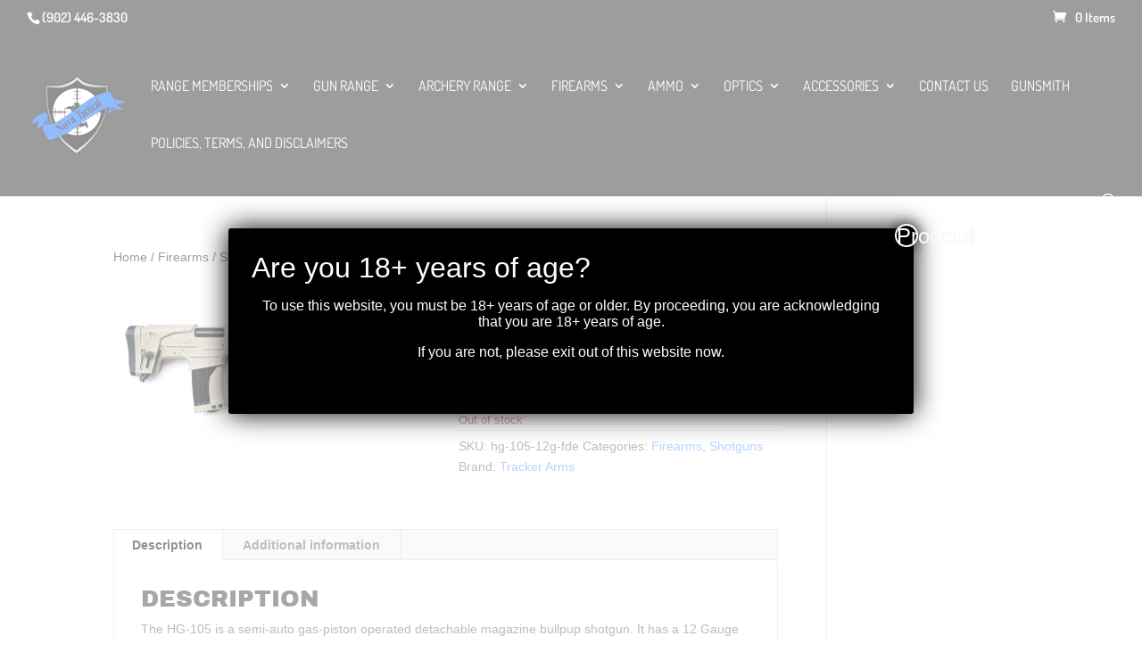

--- FILE ---
content_type: text/html; charset=UTF-8
request_url: https://www.novatactical.ca/product/tracker-arms-hg-105-12g-3-18-5bbl-fde/
body_size: 24043
content:
<!DOCTYPE html>
<html lang="en">
<head>
	<meta charset="UTF-8" />
<meta http-equiv="X-UA-Compatible" content="IE=edge">
	<link rel="pingback" href="https://www.novatactical.ca/xmlrpc.php" />

	<script type="text/javascript">
		document.documentElement.className = 'js';
	</script>
	
	<link rel="preconnect" href="https://fonts.gstatic.com" crossorigin /><style id="et-builder-googlefonts-cached-inline">/* Original: https://fonts.googleapis.com/css?family=Archivo+Black:regular|Dosis:200,300,regular,500,600,700,800&#038;subset=latin,latin-ext&#038;display=swap *//* User Agent: Mozilla/5.0 (Unknown; Linux x86_64) AppleWebKit/538.1 (KHTML, like Gecko) Safari/538.1 Daum/4.1 */@font-face {font-family: 'Archivo Black';font-style: normal;font-weight: 400;font-display: swap;src: url(https://fonts.gstatic.com/s/archivoblack/v23/HTxqL289NzCGg4MzN6KJ7eW6CYKF-w.ttf) format('truetype');}@font-face {font-family: 'Dosis';font-style: normal;font-weight: 200;font-display: swap;src: url(https://fonts.gstatic.com/s/dosis/v34/HhyJU5sn9vOmLxNkIwRSjTVNWLEJt7Ml1RMB.ttf) format('truetype');}@font-face {font-family: 'Dosis';font-style: normal;font-weight: 300;font-display: swap;src: url(https://fonts.gstatic.com/s/dosis/v34/HhyJU5sn9vOmLxNkIwRSjTVNWLEJabMl1RMB.ttf) format('truetype');}@font-face {font-family: 'Dosis';font-style: normal;font-weight: 400;font-display: swap;src: url(https://fonts.gstatic.com/s/dosis/v34/HhyJU5sn9vOmLxNkIwRSjTVNWLEJN7Ml1RMB.ttf) format('truetype');}@font-face {font-family: 'Dosis';font-style: normal;font-weight: 500;font-display: swap;src: url(https://fonts.gstatic.com/s/dosis/v34/HhyJU5sn9vOmLxNkIwRSjTVNWLEJBbMl1RMB.ttf) format('truetype');}@font-face {font-family: 'Dosis';font-style: normal;font-weight: 600;font-display: swap;src: url(https://fonts.gstatic.com/s/dosis/v34/HhyJU5sn9vOmLxNkIwRSjTVNWLEJ6bQl1RMB.ttf) format('truetype');}@font-face {font-family: 'Dosis';font-style: normal;font-weight: 700;font-display: swap;src: url(https://fonts.gstatic.com/s/dosis/v34/HhyJU5sn9vOmLxNkIwRSjTVNWLEJ0LQl1RMB.ttf) format('truetype');}@font-face {font-family: 'Dosis';font-style: normal;font-weight: 800;font-display: swap;src: url(https://fonts.gstatic.com/s/dosis/v34/HhyJU5sn9vOmLxNkIwRSjTVNWLEJt7Ql1RMB.ttf) format('truetype');}/* User Agent: Mozilla/5.0 (Windows NT 6.1; WOW64; rv:27.0) Gecko/20100101 Firefox/27.0 */@font-face {font-family: 'Archivo Black';font-style: normal;font-weight: 400;font-display: swap;src: url(https://fonts.gstatic.com/l/font?kit=HTxqL289NzCGg4MzN6KJ7eW6CYKF-A&skey=f0fab067ca5e2347&v=v23) format('woff');}@font-face {font-family: 'Dosis';font-style: normal;font-weight: 200;font-display: swap;src: url(https://fonts.gstatic.com/l/font?kit=HhyJU5sn9vOmLxNkIwRSjTVNWLEJt7Ml1RMC&skey=91e90d677384bade&v=v34) format('woff');}@font-face {font-family: 'Dosis';font-style: normal;font-weight: 300;font-display: swap;src: url(https://fonts.gstatic.com/l/font?kit=HhyJU5sn9vOmLxNkIwRSjTVNWLEJabMl1RMC&skey=91e90d677384bade&v=v34) format('woff');}@font-face {font-family: 'Dosis';font-style: normal;font-weight: 400;font-display: swap;src: url(https://fonts.gstatic.com/l/font?kit=HhyJU5sn9vOmLxNkIwRSjTVNWLEJN7Ml1RMC&skey=91e90d677384bade&v=v34) format('woff');}@font-face {font-family: 'Dosis';font-style: normal;font-weight: 500;font-display: swap;src: url(https://fonts.gstatic.com/l/font?kit=HhyJU5sn9vOmLxNkIwRSjTVNWLEJBbMl1RMC&skey=91e90d677384bade&v=v34) format('woff');}@font-face {font-family: 'Dosis';font-style: normal;font-weight: 600;font-display: swap;src: url(https://fonts.gstatic.com/l/font?kit=HhyJU5sn9vOmLxNkIwRSjTVNWLEJ6bQl1RMC&skey=91e90d677384bade&v=v34) format('woff');}@font-face {font-family: 'Dosis';font-style: normal;font-weight: 700;font-display: swap;src: url(https://fonts.gstatic.com/l/font?kit=HhyJU5sn9vOmLxNkIwRSjTVNWLEJ0LQl1RMC&skey=91e90d677384bade&v=v34) format('woff');}@font-face {font-family: 'Dosis';font-style: normal;font-weight: 800;font-display: swap;src: url(https://fonts.gstatic.com/l/font?kit=HhyJU5sn9vOmLxNkIwRSjTVNWLEJt7Ql1RMC&skey=91e90d677384bade&v=v34) format('woff');}/* User Agent: Mozilla/5.0 (Windows NT 6.3; rv:39.0) Gecko/20100101 Firefox/39.0 */@font-face {font-family: 'Archivo Black';font-style: normal;font-weight: 400;font-display: swap;src: url(https://fonts.gstatic.com/s/archivoblack/v23/HTxqL289NzCGg4MzN6KJ7eW6CYKF_g.woff2) format('woff2');}@font-face {font-family: 'Dosis';font-style: normal;font-weight: 200;font-display: swap;src: url(https://fonts.gstatic.com/s/dosis/v34/HhyJU5sn9vOmLxNkIwRSjTVNWLEJt7Ml1RME.woff2) format('woff2');}@font-face {font-family: 'Dosis';font-style: normal;font-weight: 300;font-display: swap;src: url(https://fonts.gstatic.com/s/dosis/v34/HhyJU5sn9vOmLxNkIwRSjTVNWLEJabMl1RME.woff2) format('woff2');}@font-face {font-family: 'Dosis';font-style: normal;font-weight: 400;font-display: swap;src: url(https://fonts.gstatic.com/s/dosis/v34/HhyJU5sn9vOmLxNkIwRSjTVNWLEJN7Ml1RME.woff2) format('woff2');}@font-face {font-family: 'Dosis';font-style: normal;font-weight: 500;font-display: swap;src: url(https://fonts.gstatic.com/s/dosis/v34/HhyJU5sn9vOmLxNkIwRSjTVNWLEJBbMl1RME.woff2) format('woff2');}@font-face {font-family: 'Dosis';font-style: normal;font-weight: 600;font-display: swap;src: url(https://fonts.gstatic.com/s/dosis/v34/HhyJU5sn9vOmLxNkIwRSjTVNWLEJ6bQl1RME.woff2) format('woff2');}@font-face {font-family: 'Dosis';font-style: normal;font-weight: 700;font-display: swap;src: url(https://fonts.gstatic.com/s/dosis/v34/HhyJU5sn9vOmLxNkIwRSjTVNWLEJ0LQl1RME.woff2) format('woff2');}@font-face {font-family: 'Dosis';font-style: normal;font-weight: 800;font-display: swap;src: url(https://fonts.gstatic.com/s/dosis/v34/HhyJU5sn9vOmLxNkIwRSjTVNWLEJt7Ql1RME.woff2) format('woff2');}</style><meta name='robots' content='index, follow, max-image-preview:large, max-snippet:-1, max-video-preview:-1' />

	<!-- This site is optimized with the Yoast SEO plugin v26.7 - https://yoast.com/wordpress/plugins/seo/ -->
	<title>Tracker Arms - HG-105 12G 3&quot;, 18.5&quot;BBL FDE - Nova Tactical</title>
	<link rel="canonical" href="https://www.novatactical.ca/product/tracker-arms-hg-105-12g-3-18-5bbl-fde/" />
	<meta property="og:locale" content="en_US" />
	<meta property="og:type" content="article" />
	<meta property="og:title" content="Tracker Arms - HG-105 12G 3&quot;, 18.5&quot;BBL FDE - Nova Tactical" />
	<meta property="og:description" content="The HG-105 is a semi-auto gas-piston operated detachable magazine bullpup shotgun. It has a 12 Gauge 3” chamber with a 18.5” barrel. The bullpup configuration allows for a smaller overall length without a compromise in barrel length. This configuration results in a center/rear biased weight distribution, which reduces strain during long periods of use and [&hellip;]" />
	<meta property="og:url" content="https://www.novatactical.ca/product/tracker-arms-hg-105-12g-3-18-5bbl-fde/" />
	<meta property="og:site_name" content="Nova Tactical" />
	<meta property="article:publisher" content="https://www.facebook.com/EastCoastShootingCenter/" />
	<meta property="article:modified_time" content="2025-04-09T23:34:48+00:00" />
	<meta property="og:image" content="https://www.novatactical.ca/wp-content/uploads/2021/05/hg105tan.jpg" />
	<meta property="og:image:width" content="861" />
	<meta property="og:image:height" content="394" />
	<meta property="og:image:type" content="image/jpeg" />
	<meta name="twitter:card" content="summary_large_image" />
	<meta name="twitter:label1" content="Est. reading time" />
	<meta name="twitter:data1" content="1 minute" />
	<script type="application/ld+json" class="yoast-schema-graph">{"@context":"https://schema.org","@graph":[{"@type":"WebPage","@id":"https://www.novatactical.ca/product/tracker-arms-hg-105-12g-3-18-5bbl-fde/","url":"https://www.novatactical.ca/product/tracker-arms-hg-105-12g-3-18-5bbl-fde/","name":"Tracker Arms - HG-105 12G 3\", 18.5\"BBL FDE - Nova Tactical","isPartOf":{"@id":"https://www.novatactical.ca/#website"},"primaryImageOfPage":{"@id":"https://www.novatactical.ca/product/tracker-arms-hg-105-12g-3-18-5bbl-fde/#primaryimage"},"image":{"@id":"https://www.novatactical.ca/product/tracker-arms-hg-105-12g-3-18-5bbl-fde/#primaryimage"},"thumbnailUrl":"https://www.novatactical.ca/wp-content/uploads/2021/05/hg105tan.jpg","datePublished":"2021-05-30T15:07:19+00:00","dateModified":"2025-04-09T23:34:48+00:00","breadcrumb":{"@id":"https://www.novatactical.ca/product/tracker-arms-hg-105-12g-3-18-5bbl-fde/#breadcrumb"},"inLanguage":"en","potentialAction":[{"@type":"ReadAction","target":["https://www.novatactical.ca/product/tracker-arms-hg-105-12g-3-18-5bbl-fde/"]}]},{"@type":"ImageObject","inLanguage":"en","@id":"https://www.novatactical.ca/product/tracker-arms-hg-105-12g-3-18-5bbl-fde/#primaryimage","url":"https://www.novatactical.ca/wp-content/uploads/2021/05/hg105tan.jpg","contentUrl":"https://www.novatactical.ca/wp-content/uploads/2021/05/hg105tan.jpg","width":861,"height":394},{"@type":"BreadcrumbList","@id":"https://www.novatactical.ca/product/tracker-arms-hg-105-12g-3-18-5bbl-fde/#breadcrumb","itemListElement":[{"@type":"ListItem","position":1,"name":"Home","item":"https://www.novatactical.ca/"},{"@type":"ListItem","position":2,"name":"Home","item":"https://www.novatactical.ca/"},{"@type":"ListItem","position":3,"name":"Tracker Arms &#8211; HG-105 12G 3&#8243;, 18.5&#8243;BBL FDE"}]},{"@type":"WebSite","@id":"https://www.novatactical.ca/#website","url":"https://www.novatactical.ca/","name":"Nova Tactical","description":"Halifax Gun Shop &amp; Range, Fishing Supplies","publisher":{"@id":"https://www.novatactical.ca/#organization"},"potentialAction":[{"@type":"SearchAction","target":{"@type":"EntryPoint","urlTemplate":"https://www.novatactical.ca/?s={search_term_string}"},"query-input":{"@type":"PropertyValueSpecification","valueRequired":true,"valueName":"search_term_string"}}],"inLanguage":"en"},{"@type":"Organization","@id":"https://www.novatactical.ca/#organization","name":"Nova Tactical","url":"https://www.novatactical.ca/","logo":{"@type":"ImageObject","inLanguage":"en","@id":"https://www.novatactical.ca/#/schema/logo/image/","url":"https://www.novatactical.ca/wp-content/uploads/2020/01/nova-tactical-logo.png","contentUrl":"https://www.novatactical.ca/wp-content/uploads/2020/01/nova-tactical-logo.png","width":609,"height":505,"caption":"Nova Tactical"},"image":{"@id":"https://www.novatactical.ca/#/schema/logo/image/"},"sameAs":["https://www.facebook.com/EastCoastShootingCenter/","https://www.instagram.com/nova_tactical/"]}]}</script>
	<!-- / Yoast SEO plugin. -->


<link rel="alternate" type="application/rss+xml" title="Nova Tactical &raquo; Feed" href="https://www.novatactical.ca/feed/" />
<link rel="alternate" type="application/rss+xml" title="Nova Tactical &raquo; Comments Feed" href="https://www.novatactical.ca/comments/feed/" />
<link rel="alternate" title="oEmbed (JSON)" type="application/json+oembed" href="https://www.novatactical.ca/wp-json/oembed/1.0/embed?url=https%3A%2F%2Fwww.novatactical.ca%2Fproduct%2Ftracker-arms-hg-105-12g-3-18-5bbl-fde%2F" />
<link rel="alternate" title="oEmbed (XML)" type="text/xml+oembed" href="https://www.novatactical.ca/wp-json/oembed/1.0/embed?url=https%3A%2F%2Fwww.novatactical.ca%2Fproduct%2Ftracker-arms-hg-105-12g-3-18-5bbl-fde%2F&#038;format=xml" />
<meta content="Divi v.4.17.4" name="generator"/><style id='wp-img-auto-sizes-contain-inline-css' type='text/css'>
img:is([sizes=auto i],[sizes^="auto," i]){contain-intrinsic-size:3000px 1500px}
/*# sourceURL=wp-img-auto-sizes-contain-inline-css */
</style>
<!-- <link rel='stylesheet' id='aws-divi-css' href='https://www.novatactical.ca/wp-content/plugins/advanced-woo-search/includes/modules/divi/divi.css' type='text/css' media='all' /> -->
<link rel="stylesheet" type="text/css" href="//www.novatactical.ca/wp-content/cache/wpfc-minified/qn33my/9nz5s.css" media="all"/>
<style id='wp-block-library-inline-css' type='text/css'>
:root{--wp-block-synced-color:#7a00df;--wp-block-synced-color--rgb:122,0,223;--wp-bound-block-color:var(--wp-block-synced-color);--wp-editor-canvas-background:#ddd;--wp-admin-theme-color:#007cba;--wp-admin-theme-color--rgb:0,124,186;--wp-admin-theme-color-darker-10:#006ba1;--wp-admin-theme-color-darker-10--rgb:0,107,160.5;--wp-admin-theme-color-darker-20:#005a87;--wp-admin-theme-color-darker-20--rgb:0,90,135;--wp-admin-border-width-focus:2px}@media (min-resolution:192dpi){:root{--wp-admin-border-width-focus:1.5px}}.wp-element-button{cursor:pointer}:root .has-very-light-gray-background-color{background-color:#eee}:root .has-very-dark-gray-background-color{background-color:#313131}:root .has-very-light-gray-color{color:#eee}:root .has-very-dark-gray-color{color:#313131}:root .has-vivid-green-cyan-to-vivid-cyan-blue-gradient-background{background:linear-gradient(135deg,#00d084,#0693e3)}:root .has-purple-crush-gradient-background{background:linear-gradient(135deg,#34e2e4,#4721fb 50%,#ab1dfe)}:root .has-hazy-dawn-gradient-background{background:linear-gradient(135deg,#faaca8,#dad0ec)}:root .has-subdued-olive-gradient-background{background:linear-gradient(135deg,#fafae1,#67a671)}:root .has-atomic-cream-gradient-background{background:linear-gradient(135deg,#fdd79a,#004a59)}:root .has-nightshade-gradient-background{background:linear-gradient(135deg,#330968,#31cdcf)}:root .has-midnight-gradient-background{background:linear-gradient(135deg,#020381,#2874fc)}:root{--wp--preset--font-size--normal:16px;--wp--preset--font-size--huge:42px}.has-regular-font-size{font-size:1em}.has-larger-font-size{font-size:2.625em}.has-normal-font-size{font-size:var(--wp--preset--font-size--normal)}.has-huge-font-size{font-size:var(--wp--preset--font-size--huge)}.has-text-align-center{text-align:center}.has-text-align-left{text-align:left}.has-text-align-right{text-align:right}.has-fit-text{white-space:nowrap!important}#end-resizable-editor-section{display:none}.aligncenter{clear:both}.items-justified-left{justify-content:flex-start}.items-justified-center{justify-content:center}.items-justified-right{justify-content:flex-end}.items-justified-space-between{justify-content:space-between}.screen-reader-text{border:0;clip-path:inset(50%);height:1px;margin:-1px;overflow:hidden;padding:0;position:absolute;width:1px;word-wrap:normal!important}.screen-reader-text:focus{background-color:#ddd;clip-path:none;color:#444;display:block;font-size:1em;height:auto;left:5px;line-height:normal;padding:15px 23px 14px;text-decoration:none;top:5px;width:auto;z-index:100000}html :where(.has-border-color){border-style:solid}html :where([style*=border-top-color]){border-top-style:solid}html :where([style*=border-right-color]){border-right-style:solid}html :where([style*=border-bottom-color]){border-bottom-style:solid}html :where([style*=border-left-color]){border-left-style:solid}html :where([style*=border-width]){border-style:solid}html :where([style*=border-top-width]){border-top-style:solid}html :where([style*=border-right-width]){border-right-style:solid}html :where([style*=border-bottom-width]){border-bottom-style:solid}html :where([style*=border-left-width]){border-left-style:solid}html :where(img[class*=wp-image-]){height:auto;max-width:100%}:where(figure){margin:0 0 1em}html :where(.is-position-sticky){--wp-admin--admin-bar--position-offset:var(--wp-admin--admin-bar--height,0px)}@media screen and (max-width:600px){html :where(.is-position-sticky){--wp-admin--admin-bar--position-offset:0px}}

/*# sourceURL=wp-block-library-inline-css */
</style><style id='global-styles-inline-css' type='text/css'>
:root{--wp--preset--aspect-ratio--square: 1;--wp--preset--aspect-ratio--4-3: 4/3;--wp--preset--aspect-ratio--3-4: 3/4;--wp--preset--aspect-ratio--3-2: 3/2;--wp--preset--aspect-ratio--2-3: 2/3;--wp--preset--aspect-ratio--16-9: 16/9;--wp--preset--aspect-ratio--9-16: 9/16;--wp--preset--color--black: #000000;--wp--preset--color--cyan-bluish-gray: #abb8c3;--wp--preset--color--white: #ffffff;--wp--preset--color--pale-pink: #f78da7;--wp--preset--color--vivid-red: #cf2e2e;--wp--preset--color--luminous-vivid-orange: #ff6900;--wp--preset--color--luminous-vivid-amber: #fcb900;--wp--preset--color--light-green-cyan: #7bdcb5;--wp--preset--color--vivid-green-cyan: #00d084;--wp--preset--color--pale-cyan-blue: #8ed1fc;--wp--preset--color--vivid-cyan-blue: #0693e3;--wp--preset--color--vivid-purple: #9b51e0;--wp--preset--gradient--vivid-cyan-blue-to-vivid-purple: linear-gradient(135deg,rgb(6,147,227) 0%,rgb(155,81,224) 100%);--wp--preset--gradient--light-green-cyan-to-vivid-green-cyan: linear-gradient(135deg,rgb(122,220,180) 0%,rgb(0,208,130) 100%);--wp--preset--gradient--luminous-vivid-amber-to-luminous-vivid-orange: linear-gradient(135deg,rgb(252,185,0) 0%,rgb(255,105,0) 100%);--wp--preset--gradient--luminous-vivid-orange-to-vivid-red: linear-gradient(135deg,rgb(255,105,0) 0%,rgb(207,46,46) 100%);--wp--preset--gradient--very-light-gray-to-cyan-bluish-gray: linear-gradient(135deg,rgb(238,238,238) 0%,rgb(169,184,195) 100%);--wp--preset--gradient--cool-to-warm-spectrum: linear-gradient(135deg,rgb(74,234,220) 0%,rgb(151,120,209) 20%,rgb(207,42,186) 40%,rgb(238,44,130) 60%,rgb(251,105,98) 80%,rgb(254,248,76) 100%);--wp--preset--gradient--blush-light-purple: linear-gradient(135deg,rgb(255,206,236) 0%,rgb(152,150,240) 100%);--wp--preset--gradient--blush-bordeaux: linear-gradient(135deg,rgb(254,205,165) 0%,rgb(254,45,45) 50%,rgb(107,0,62) 100%);--wp--preset--gradient--luminous-dusk: linear-gradient(135deg,rgb(255,203,112) 0%,rgb(199,81,192) 50%,rgb(65,88,208) 100%);--wp--preset--gradient--pale-ocean: linear-gradient(135deg,rgb(255,245,203) 0%,rgb(182,227,212) 50%,rgb(51,167,181) 100%);--wp--preset--gradient--electric-grass: linear-gradient(135deg,rgb(202,248,128) 0%,rgb(113,206,126) 100%);--wp--preset--gradient--midnight: linear-gradient(135deg,rgb(2,3,129) 0%,rgb(40,116,252) 100%);--wp--preset--font-size--small: 13px;--wp--preset--font-size--medium: 20px;--wp--preset--font-size--large: 36px;--wp--preset--font-size--x-large: 42px;--wp--preset--spacing--20: 0.44rem;--wp--preset--spacing--30: 0.67rem;--wp--preset--spacing--40: 1rem;--wp--preset--spacing--50: 1.5rem;--wp--preset--spacing--60: 2.25rem;--wp--preset--spacing--70: 3.38rem;--wp--preset--spacing--80: 5.06rem;--wp--preset--shadow--natural: 6px 6px 9px rgba(0, 0, 0, 0.2);--wp--preset--shadow--deep: 12px 12px 50px rgba(0, 0, 0, 0.4);--wp--preset--shadow--sharp: 6px 6px 0px rgba(0, 0, 0, 0.2);--wp--preset--shadow--outlined: 6px 6px 0px -3px rgb(255, 255, 255), 6px 6px rgb(0, 0, 0);--wp--preset--shadow--crisp: 6px 6px 0px rgb(0, 0, 0);}:root { --wp--style--global--content-size: 823px;--wp--style--global--wide-size: 1080px; }:where(body) { margin: 0; }.wp-site-blocks > .alignleft { float: left; margin-right: 2em; }.wp-site-blocks > .alignright { float: right; margin-left: 2em; }.wp-site-blocks > .aligncenter { justify-content: center; margin-left: auto; margin-right: auto; }:where(.is-layout-flex){gap: 0.5em;}:where(.is-layout-grid){gap: 0.5em;}.is-layout-flow > .alignleft{float: left;margin-inline-start: 0;margin-inline-end: 2em;}.is-layout-flow > .alignright{float: right;margin-inline-start: 2em;margin-inline-end: 0;}.is-layout-flow > .aligncenter{margin-left: auto !important;margin-right: auto !important;}.is-layout-constrained > .alignleft{float: left;margin-inline-start: 0;margin-inline-end: 2em;}.is-layout-constrained > .alignright{float: right;margin-inline-start: 2em;margin-inline-end: 0;}.is-layout-constrained > .aligncenter{margin-left: auto !important;margin-right: auto !important;}.is-layout-constrained > :where(:not(.alignleft):not(.alignright):not(.alignfull)){max-width: var(--wp--style--global--content-size);margin-left: auto !important;margin-right: auto !important;}.is-layout-constrained > .alignwide{max-width: var(--wp--style--global--wide-size);}body .is-layout-flex{display: flex;}.is-layout-flex{flex-wrap: wrap;align-items: center;}.is-layout-flex > :is(*, div){margin: 0;}body .is-layout-grid{display: grid;}.is-layout-grid > :is(*, div){margin: 0;}body{padding-top: 0px;padding-right: 0px;padding-bottom: 0px;padding-left: 0px;}a:where(:not(.wp-element-button)){text-decoration: underline;}:root :where(.wp-element-button, .wp-block-button__link){background-color: #32373c;border-width: 0;color: #fff;font-family: inherit;font-size: inherit;font-style: inherit;font-weight: inherit;letter-spacing: inherit;line-height: inherit;padding-top: calc(0.667em + 2px);padding-right: calc(1.333em + 2px);padding-bottom: calc(0.667em + 2px);padding-left: calc(1.333em + 2px);text-decoration: none;text-transform: inherit;}.has-black-color{color: var(--wp--preset--color--black) !important;}.has-cyan-bluish-gray-color{color: var(--wp--preset--color--cyan-bluish-gray) !important;}.has-white-color{color: var(--wp--preset--color--white) !important;}.has-pale-pink-color{color: var(--wp--preset--color--pale-pink) !important;}.has-vivid-red-color{color: var(--wp--preset--color--vivid-red) !important;}.has-luminous-vivid-orange-color{color: var(--wp--preset--color--luminous-vivid-orange) !important;}.has-luminous-vivid-amber-color{color: var(--wp--preset--color--luminous-vivid-amber) !important;}.has-light-green-cyan-color{color: var(--wp--preset--color--light-green-cyan) !important;}.has-vivid-green-cyan-color{color: var(--wp--preset--color--vivid-green-cyan) !important;}.has-pale-cyan-blue-color{color: var(--wp--preset--color--pale-cyan-blue) !important;}.has-vivid-cyan-blue-color{color: var(--wp--preset--color--vivid-cyan-blue) !important;}.has-vivid-purple-color{color: var(--wp--preset--color--vivid-purple) !important;}.has-black-background-color{background-color: var(--wp--preset--color--black) !important;}.has-cyan-bluish-gray-background-color{background-color: var(--wp--preset--color--cyan-bluish-gray) !important;}.has-white-background-color{background-color: var(--wp--preset--color--white) !important;}.has-pale-pink-background-color{background-color: var(--wp--preset--color--pale-pink) !important;}.has-vivid-red-background-color{background-color: var(--wp--preset--color--vivid-red) !important;}.has-luminous-vivid-orange-background-color{background-color: var(--wp--preset--color--luminous-vivid-orange) !important;}.has-luminous-vivid-amber-background-color{background-color: var(--wp--preset--color--luminous-vivid-amber) !important;}.has-light-green-cyan-background-color{background-color: var(--wp--preset--color--light-green-cyan) !important;}.has-vivid-green-cyan-background-color{background-color: var(--wp--preset--color--vivid-green-cyan) !important;}.has-pale-cyan-blue-background-color{background-color: var(--wp--preset--color--pale-cyan-blue) !important;}.has-vivid-cyan-blue-background-color{background-color: var(--wp--preset--color--vivid-cyan-blue) !important;}.has-vivid-purple-background-color{background-color: var(--wp--preset--color--vivid-purple) !important;}.has-black-border-color{border-color: var(--wp--preset--color--black) !important;}.has-cyan-bluish-gray-border-color{border-color: var(--wp--preset--color--cyan-bluish-gray) !important;}.has-white-border-color{border-color: var(--wp--preset--color--white) !important;}.has-pale-pink-border-color{border-color: var(--wp--preset--color--pale-pink) !important;}.has-vivid-red-border-color{border-color: var(--wp--preset--color--vivid-red) !important;}.has-luminous-vivid-orange-border-color{border-color: var(--wp--preset--color--luminous-vivid-orange) !important;}.has-luminous-vivid-amber-border-color{border-color: var(--wp--preset--color--luminous-vivid-amber) !important;}.has-light-green-cyan-border-color{border-color: var(--wp--preset--color--light-green-cyan) !important;}.has-vivid-green-cyan-border-color{border-color: var(--wp--preset--color--vivid-green-cyan) !important;}.has-pale-cyan-blue-border-color{border-color: var(--wp--preset--color--pale-cyan-blue) !important;}.has-vivid-cyan-blue-border-color{border-color: var(--wp--preset--color--vivid-cyan-blue) !important;}.has-vivid-purple-border-color{border-color: var(--wp--preset--color--vivid-purple) !important;}.has-vivid-cyan-blue-to-vivid-purple-gradient-background{background: var(--wp--preset--gradient--vivid-cyan-blue-to-vivid-purple) !important;}.has-light-green-cyan-to-vivid-green-cyan-gradient-background{background: var(--wp--preset--gradient--light-green-cyan-to-vivid-green-cyan) !important;}.has-luminous-vivid-amber-to-luminous-vivid-orange-gradient-background{background: var(--wp--preset--gradient--luminous-vivid-amber-to-luminous-vivid-orange) !important;}.has-luminous-vivid-orange-to-vivid-red-gradient-background{background: var(--wp--preset--gradient--luminous-vivid-orange-to-vivid-red) !important;}.has-very-light-gray-to-cyan-bluish-gray-gradient-background{background: var(--wp--preset--gradient--very-light-gray-to-cyan-bluish-gray) !important;}.has-cool-to-warm-spectrum-gradient-background{background: var(--wp--preset--gradient--cool-to-warm-spectrum) !important;}.has-blush-light-purple-gradient-background{background: var(--wp--preset--gradient--blush-light-purple) !important;}.has-blush-bordeaux-gradient-background{background: var(--wp--preset--gradient--blush-bordeaux) !important;}.has-luminous-dusk-gradient-background{background: var(--wp--preset--gradient--luminous-dusk) !important;}.has-pale-ocean-gradient-background{background: var(--wp--preset--gradient--pale-ocean) !important;}.has-electric-grass-gradient-background{background: var(--wp--preset--gradient--electric-grass) !important;}.has-midnight-gradient-background{background: var(--wp--preset--gradient--midnight) !important;}.has-small-font-size{font-size: var(--wp--preset--font-size--small) !important;}.has-medium-font-size{font-size: var(--wp--preset--font-size--medium) !important;}.has-large-font-size{font-size: var(--wp--preset--font-size--large) !important;}.has-x-large-font-size{font-size: var(--wp--preset--font-size--x-large) !important;}
/*# sourceURL=global-styles-inline-css */
</style>

<!-- <link rel='stylesheet' id='wp-components-css' href='https://www.novatactical.ca/wp-includes/css/dist/components/style.min.css' type='text/css' media='all' /> -->
<!-- <link rel='stylesheet' id='wp-preferences-css' href='https://www.novatactical.ca/wp-includes/css/dist/preferences/style.min.css' type='text/css' media='all' /> -->
<!-- <link rel='stylesheet' id='wp-block-editor-css' href='https://www.novatactical.ca/wp-includes/css/dist/block-editor/style.min.css' type='text/css' media='all' /> -->
<!-- <link rel='stylesheet' id='popup-maker-block-library-style-css' href='https://www.novatactical.ca/wp-content/plugins/popup-maker/dist/packages/block-library-style.css' type='text/css' media='all' /> -->
<!-- <link rel='stylesheet' id='font-awesome-css' href='https://www.novatactical.ca/wp-content/plugins/contact-widgets/assets/css/font-awesome.min.css' type='text/css' media='all' /> -->
<!-- <link rel='stylesheet' id='swipe-style-css' href='https://www.novatactical.ca/wp-content/plugins/dg-product-carousel/styles/swiper.min.css' type='text/css' media='all' /> -->
<!-- <link rel='stylesheet' id='woof-css' href='https://www.novatactical.ca/wp-content/plugins/woocommerce-products-filter/css/front.css' type='text/css' media='all' /> -->
<link rel="stylesheet" type="text/css" href="//www.novatactical.ca/wp-content/cache/wpfc-minified/32jqyd46/dpur0.css" media="all"/>
<style id='woof-inline-css' type='text/css'>

.woof_products_top_panel li span, .woof_products_top_panel2 li span{background: url(https://www.novatactical.ca/wp-content/plugins/woocommerce-products-filter/img/delete.png);background-size: 14px 14px;background-repeat: no-repeat;background-position: right;}
.woof_edit_view{
                    display: none;
                }
.woof_price_search_container .price_slider_amount button.button{
                        display: none;
                    }

                    /***** END: hiding submit button of the price slider ******/

/*# sourceURL=woof-inline-css */
</style>
<!-- <link rel='stylesheet' id='chosen-drop-down-css' href='https://www.novatactical.ca/wp-content/plugins/woocommerce-products-filter/js/chosen/chosen.min.css' type='text/css' media='all' /> -->
<!-- <link rel='stylesheet' id='plainoverlay-css' href='https://www.novatactical.ca/wp-content/plugins/woocommerce-products-filter/css/plainoverlay.css' type='text/css' media='all' /> -->
<!-- <link rel='stylesheet' id='woof_by_author_html_items-css' href='https://www.novatactical.ca/wp-content/plugins/woocommerce-products-filter/ext/by_author/css/by_author.css' type='text/css' media='all' /> -->
<!-- <link rel='stylesheet' id='woof_by_instock_html_items-css' href='https://www.novatactical.ca/wp-content/plugins/woocommerce-products-filter/ext/by_instock/css/by_instock.css' type='text/css' media='all' /> -->
<!-- <link rel='stylesheet' id='woof_by_onsales_html_items-css' href='https://www.novatactical.ca/wp-content/plugins/woocommerce-products-filter/ext/by_onsales/css/by_onsales.css' type='text/css' media='all' /> -->
<!-- <link rel='stylesheet' id='woof_by_text_html_items-css' href='https://www.novatactical.ca/wp-content/plugins/woocommerce-products-filter/ext/by_text/assets/css/front.css' type='text/css' media='all' /> -->
<!-- <link rel='stylesheet' id='woof_label_html_items-css' href='https://www.novatactical.ca/wp-content/plugins/woocommerce-products-filter/ext/label/css/html_types/label.css' type='text/css' media='all' /> -->
<!-- <link rel='stylesheet' id='woof_select_radio_check_html_items-css' href='https://www.novatactical.ca/wp-content/plugins/woocommerce-products-filter/ext/select_radio_check/css/html_types/select_radio_check.css' type='text/css' media='all' /> -->
<!-- <link rel='stylesheet' id='woof_sd_html_items_checkbox-css' href='https://www.novatactical.ca/wp-content/plugins/woocommerce-products-filter/ext/smart_designer/css/elements/checkbox.css' type='text/css' media='all' /> -->
<!-- <link rel='stylesheet' id='woof_sd_html_items_radio-css' href='https://www.novatactical.ca/wp-content/plugins/woocommerce-products-filter/ext/smart_designer/css/elements/radio.css' type='text/css' media='all' /> -->
<!-- <link rel='stylesheet' id='woof_sd_html_items_switcher-css' href='https://www.novatactical.ca/wp-content/plugins/woocommerce-products-filter/ext/smart_designer/css/elements/switcher.css' type='text/css' media='all' /> -->
<!-- <link rel='stylesheet' id='woof_sd_html_items_color-css' href='https://www.novatactical.ca/wp-content/plugins/woocommerce-products-filter/ext/smart_designer/css/elements/color.css' type='text/css' media='all' /> -->
<!-- <link rel='stylesheet' id='woof_sd_html_items_tooltip-css' href='https://www.novatactical.ca/wp-content/plugins/woocommerce-products-filter/ext/smart_designer/css/tooltip.css' type='text/css' media='all' /> -->
<!-- <link rel='stylesheet' id='woof_sd_html_items_front-css' href='https://www.novatactical.ca/wp-content/plugins/woocommerce-products-filter/ext/smart_designer/css/front.css' type='text/css' media='all' /> -->
<!-- <link rel='stylesheet' id='woof-switcher23-css' href='https://www.novatactical.ca/wp-content/plugins/woocommerce-products-filter/css/switcher.css' type='text/css' media='all' /> -->
<!-- <link rel='stylesheet' id='photoswipe-css' href='https://www.novatactical.ca/wp-content/plugins/woocommerce/assets/css/photoswipe/photoswipe.min.css' type='text/css' media='all' /> -->
<!-- <link rel='stylesheet' id='photoswipe-default-skin-css' href='https://www.novatactical.ca/wp-content/plugins/woocommerce/assets/css/photoswipe/default-skin/default-skin.min.css' type='text/css' media='all' /> -->
<!-- <link rel='stylesheet' id='woocommerce-layout-css' href='https://www.novatactical.ca/wp-content/plugins/woocommerce/assets/css/woocommerce-layout.css' type='text/css' media='all' /> -->
<link rel="stylesheet" type="text/css" href="//www.novatactical.ca/wp-content/cache/wpfc-minified/mmj5zmo4/9nz5s.css" media="all"/>
<!-- <link rel='stylesheet' id='woocommerce-smallscreen-css' href='https://www.novatactical.ca/wp-content/plugins/woocommerce/assets/css/woocommerce-smallscreen.css' type='text/css' media='only screen and (max-width: 768px)' /> -->
<link rel="stylesheet" type="text/css" href="//www.novatactical.ca/wp-content/cache/wpfc-minified/fe4jato1/9nz5s.css" media="only screen and (max-width: 768px)"/>
<!-- <link rel='stylesheet' id='woocommerce-general-css' href='https://www.novatactical.ca/wp-content/plugins/woocommerce/assets/css/woocommerce.css' type='text/css' media='all' /> -->
<link rel="stylesheet" type="text/css" href="//www.novatactical.ca/wp-content/cache/wpfc-minified/mcmw60mo/9nz5s.css" media="all"/>
<style id='woocommerce-inline-inline-css' type='text/css'>
.woocommerce form .form-row .required { visibility: visible; }
/*# sourceURL=woocommerce-inline-inline-css */
</style>
<!-- <link rel='stylesheet' id='aws-style-css' href='https://www.novatactical.ca/wp-content/plugins/advanced-woo-search/assets/css/common.min.css' type='text/css' media='all' /> -->
<!-- <link rel='stylesheet' id='slick-css' href='https://www.novatactical.ca/wp-content/plugins/woo-smart-quick-view/assets/libs/slick/slick.css' type='text/css' media='all' /> -->
<!-- <link rel='stylesheet' id='perfect-scrollbar-css' href='https://www.novatactical.ca/wp-content/plugins/woo-smart-quick-view/assets/libs/perfect-scrollbar/css/perfect-scrollbar.min.css' type='text/css' media='all' /> -->
<!-- <link rel='stylesheet' id='perfect-scrollbar-wpc-css' href='https://www.novatactical.ca/wp-content/plugins/woo-smart-quick-view/assets/libs/perfect-scrollbar/css/custom-theme.css' type='text/css' media='all' /> -->
<!-- <link rel='stylesheet' id='magnific-popup-css' href='https://www.novatactical.ca/wp-content/plugins/woo-smart-quick-view/assets/libs/magnific-popup/magnific-popup.css' type='text/css' media='all' /> -->
<!-- <link rel='stylesheet' id='woosq-feather-css' href='https://www.novatactical.ca/wp-content/plugins/woo-smart-quick-view/assets/libs/feather/feather.css' type='text/css' media='all' /> -->
<!-- <link rel='stylesheet' id='woosq-frontend-css' href='https://www.novatactical.ca/wp-content/plugins/woo-smart-quick-view/assets/css/frontend.css' type='text/css' media='all' /> -->
<!-- <link rel='stylesheet' id='brands-styles-css' href='https://www.novatactical.ca/wp-content/plugins/woocommerce/assets/css/brands.css' type='text/css' media='all' /> -->
<!-- <link rel='stylesheet' id='flexible-shipping-free-shipping-css' href='https://www.novatactical.ca/wp-content/plugins/flexible-shipping/assets/dist/css/free-shipping.css' type='text/css' media='all' /> -->
<!-- <link rel='stylesheet' id='dg-product-carousel-styles-css' href='https://www.novatactical.ca/wp-content/plugins/dg-product-carousel/styles/style.min.css' type='text/css' media='all' /> -->
<!-- <link rel='stylesheet' id='image-size-selection-for-divi-styles-css' href='https://www.novatactical.ca/wp-content/plugins/image-size-selection-for-divi/styles/style.min.css' type='text/css' media='all' /> -->
<!-- <link rel='stylesheet' id='popup-maker-site-css' href='//www.novatactical.ca/wp-content/uploads/pum/pum-site-styles.css?generated=1755375480' type='text/css' media='all' /> -->
<!-- <link rel='stylesheet' id='divi-style-pum-css' href='https://www.novatactical.ca/wp-content/themes/Divi-disabled/style-static.min.css' type='text/css' media='all' /> -->
<link rel="stylesheet" type="text/css" href="//www.novatactical.ca/wp-content/cache/wpfc-minified/d3s45eus/9nzav.css" media="all"/>
<script type="text/template" id="tmpl-variation-template">
	<div class="woocommerce-variation-description">{{{ data.variation.variation_description }}}</div>
	<div class="woocommerce-variation-price">{{{ data.variation.price_html }}}</div>
	<div class="woocommerce-variation-availability">{{{ data.variation.availability_html }}}</div>
</script>
<script type="text/template" id="tmpl-unavailable-variation-template">
	<p role="alert">Sorry, this product is unavailable. Please choose a different combination.</p>
</script>
<script type="text/javascript" id="woof-husky-js-extra">
/* <![CDATA[ */
var woof_husky_txt = {"ajax_url":"https://www.novatactical.ca/wp-admin/admin-ajax.php","plugin_uri":"https://www.novatactical.ca/wp-content/plugins/woocommerce-products-filter/ext/by_text/","loader":"https://www.novatactical.ca/wp-content/plugins/woocommerce-products-filter/ext/by_text/assets/img/ajax-loader.gif","not_found":"Nothing found!","prev":"Prev","next":"Next","site_link":"https://www.novatactical.ca","default_data":{"placeholder":"","behavior":"title","search_by_full_word":0,"autocomplete":1,"how_to_open_links":0,"taxonomy_compatibility":0,"sku_compatibility":0,"custom_fields":"","search_desc_variant":0,"view_text_length":10,"min_symbols":3,"max_posts":10,"image":"","notes_for_customer":"","template":"default","max_open_height":300,"page":0}};
//# sourceURL=woof-husky-js-extra
/* ]]> */
</script>
<script type="text/javascript" src="https://www.novatactical.ca/wp-content/plugins/woocommerce-products-filter/ext/by_text/assets/js/husky.js" id="woof-husky-js"></script>
<script type="text/javascript" src="https://www.novatactical.ca/wp-includes/js/jquery/jquery.min.js" id="jquery-core-js"></script>
<script type="text/javascript" src="https://www.novatactical.ca/wp-includes/js/jquery/jquery-migrate.min.js" id="jquery-migrate-js"></script>
<script type="text/javascript" src="https://www.novatactical.ca/wp-content/plugins/woocommerce/assets/js/zoom/jquery.zoom.min.js" id="wc-zoom-js" defer="defer" data-wp-strategy="defer"></script>
<script type="text/javascript" src="https://www.novatactical.ca/wp-content/plugins/woocommerce/assets/js/flexslider/jquery.flexslider.min.js" id="wc-flexslider-js" defer="defer" data-wp-strategy="defer"></script>
<script type="text/javascript" src="https://www.novatactical.ca/wp-content/plugins/woocommerce/assets/js/photoswipe/photoswipe.min.js" id="wc-photoswipe-js" defer="defer" data-wp-strategy="defer"></script>
<script type="text/javascript" src="https://www.novatactical.ca/wp-content/plugins/woocommerce/assets/js/photoswipe/photoswipe-ui-default.min.js" id="wc-photoswipe-ui-default-js" defer="defer" data-wp-strategy="defer"></script>
<script type="text/javascript" id="wc-single-product-js-extra">
/* <![CDATA[ */
var wc_single_product_params = {"i18n_required_rating_text":"Please select a rating","i18n_rating_options":["1 of 5 stars","2 of 5 stars","3 of 5 stars","4 of 5 stars","5 of 5 stars"],"i18n_product_gallery_trigger_text":"View full-screen image gallery","review_rating_required":"yes","flexslider":{"rtl":false,"animation":"slide","smoothHeight":true,"directionNav":false,"controlNav":"thumbnails","slideshow":false,"animationSpeed":500,"animationLoop":false,"allowOneSlide":false},"zoom_enabled":"1","zoom_options":[],"photoswipe_enabled":"1","photoswipe_options":{"shareEl":false,"closeOnScroll":false,"history":false,"hideAnimationDuration":0,"showAnimationDuration":0},"flexslider_enabled":"1"};
//# sourceURL=wc-single-product-js-extra
/* ]]> */
</script>
<script type="text/javascript" src="https://www.novatactical.ca/wp-content/plugins/woocommerce/assets/js/frontend/single-product.min.js" id="wc-single-product-js" defer="defer" data-wp-strategy="defer"></script>
<script type="text/javascript" src="https://www.novatactical.ca/wp-content/plugins/woocommerce/assets/js/jquery-blockui/jquery.blockUI.min.js" id="wc-jquery-blockui-js" data-wp-strategy="defer"></script>
<script type="text/javascript" src="https://www.novatactical.ca/wp-content/plugins/woocommerce/assets/js/js-cookie/js.cookie.min.js" id="wc-js-cookie-js" defer="defer" data-wp-strategy="defer"></script>
<script type="text/javascript" id="woocommerce-js-extra">
/* <![CDATA[ */
var woocommerce_params = {"ajax_url":"/wp-admin/admin-ajax.php","wc_ajax_url":"/?wc-ajax=%%endpoint%%","i18n_password_show":"Show password","i18n_password_hide":"Hide password"};
//# sourceURL=woocommerce-js-extra
/* ]]> */
</script>
<script type="text/javascript" src="https://www.novatactical.ca/wp-content/plugins/woocommerce/assets/js/frontend/woocommerce.min.js" id="woocommerce-js" defer="defer" data-wp-strategy="defer"></script>
<script type="text/javascript" src="https://www.novatactical.ca/wp-includes/js/underscore.min.js" id="underscore-js"></script>
<script type="text/javascript" id="wp-util-js-extra">
/* <![CDATA[ */
var _wpUtilSettings = {"ajax":{"url":"/wp-admin/admin-ajax.php"}};
//# sourceURL=wp-util-js-extra
/* ]]> */
</script>
<script type="text/javascript" src="https://www.novatactical.ca/wp-includes/js/wp-util.min.js" id="wp-util-js"></script>
<link rel="https://api.w.org/" href="https://www.novatactical.ca/wp-json/" /><link rel="alternate" title="JSON" type="application/json" href="https://www.novatactical.ca/wp-json/wp/v2/product/7515" /><link rel="EditURI" type="application/rsd+xml" title="RSD" href="https://www.novatactical.ca/xmlrpc.php?rsd" />
<script type="text/javascript">
(function(url){
	if(/(?:Chrome\/26\.0\.1410\.63 Safari\/537\.31|WordfenceTestMonBot)/.test(navigator.userAgent)){ return; }
	var addEvent = function(evt, handler) {
		if (window.addEventListener) {
			document.addEventListener(evt, handler, false);
		} else if (window.attachEvent) {
			document.attachEvent('on' + evt, handler);
		}
	};
	var removeEvent = function(evt, handler) {
		if (window.removeEventListener) {
			document.removeEventListener(evt, handler, false);
		} else if (window.detachEvent) {
			document.detachEvent('on' + evt, handler);
		}
	};
	var evts = 'contextmenu dblclick drag dragend dragenter dragleave dragover dragstart drop keydown keypress keyup mousedown mousemove mouseout mouseover mouseup mousewheel scroll'.split(' ');
	var logHuman = function() {
		if (window.wfLogHumanRan) { return; }
		window.wfLogHumanRan = true;
		var wfscr = document.createElement('script');
		wfscr.type = 'text/javascript';
		wfscr.async = true;
		wfscr.src = url + '&r=' + Math.random();
		(document.getElementsByTagName('head')[0]||document.getElementsByTagName('body')[0]).appendChild(wfscr);
		for (var i = 0; i < evts.length; i++) {
			removeEvent(evts[i], logHuman);
		}
	};
	for (var i = 0; i < evts.length; i++) {
		addEvent(evts[i], logHuman);
	}
})('//www.novatactical.ca/?wordfence_lh=1&hid=D30F02A8010E9199945A0B4238113E71');
</script><meta name="viewport" content="width=device-width, initial-scale=1.0, maximum-scale=1.0, user-scalable=0" />	<noscript><style>.woocommerce-product-gallery{ opacity: 1 !important; }</style></noscript>
	
                <script>
                
                    window.addEventListener("load", function() {
                        
                        var awsDiviSearch = document.querySelectorAll("header .et_pb_menu__search-button");
                        if ( awsDiviSearch ) {
                            for (var i = 0; i < awsDiviSearch.length; i++) {
                                awsDiviSearch[i].addEventListener("click", function() {
                                    window.setTimeout(function(){
                                        document.querySelector(".et_pb_menu__search-container .aws-container .aws-search-field").focus();
                                        jQuery( ".aws-search-result" ).hide();
                                    }, 100);
                                }, false);
                            }
                        }

                    }, false);

                </script><style type="text/css" id="collaps-menu-css">
#page-container .et_mobile_menu .menu-item-has-children > a { 
background-color: transparent; 
position: relative; 
}
#page-container .et_mobile_menu .menu-item-has-children > a:after { 
font-family: 'ETmodules'; 
text-align: center; 
speak: none; 
font-weight: normal; 
font-variant: normal; 
text-transform: none; 
-webkit-font-smoothing: antialiased; 
position: absolute; 
}
#page-container .et_mobile_menu .menu-item-has-children > a:after { font-size: 16px; 
content: '\4c'; 
top: 13px;
right: 10px; 
}
#page-container .et_mobile_menu .menu-item-has-children.visible > a:after { content: '\4d'; 
}
#page-container .et_mobile_menu ul.sub-menu { 
display: none !important; 
visibility: hidden !important;  
transition: all 1.5s ease-in-out;
}
#page-container .et_mobile_menu .visible > ul.sub-menu { 
display: block !important; 
visibility: visible !important; 
}
</style>
<script type="text/javascript" id="collaps-js">
(function($) {
      
    function setup_collapsible_submenus() {
        var $menu = $('.et_mobile_menu'),
            top_level_link = '.et_mobile_menu .menu-item-has-children > a';
             
        $menu.find('a').each(function() {
            $(this).off('click');
              
            if ( $(this).is(top_level_link) ) {
                $(this).attr('href', '#');
            }
              
            if ( ! $(this).siblings('.sub-menu').length ) {
                $(this).on('click', function(event) {
                    $(this).parents('.mobile_nav').trigger('click');
                });
            } else {
                $(this).on('click', function(event) {
                    event.preventDefault();
                    $(this).parent().toggleClass('visible');
                });
            }
        });
    }
      
    $(window).load(function() {
        setTimeout(function() {
            setup_collapsible_submenus();
        }, 700);
    });
 
})(jQuery);
</script>
<link rel="icon" href="https://www.novatactical.ca/wp-content/uploads/2020/01/cropped-nova-tactical-logo-small-32x32.png" sizes="32x32" />
<link rel="icon" href="https://www.novatactical.ca/wp-content/uploads/2020/01/cropped-nova-tactical-logo-small-192x192.png" sizes="192x192" />
<link rel="apple-touch-icon" href="https://www.novatactical.ca/wp-content/uploads/2020/01/cropped-nova-tactical-logo-small-180x180.png" />
<meta name="msapplication-TileImage" content="https://www.novatactical.ca/wp-content/uploads/2020/01/cropped-nova-tactical-logo-small-270x270.png" />
<!-- <link rel="stylesheet" id="et-divi-customizer-global-cached-inline-styles" href="https://www.novatactical.ca/wp-content/et-cache/global/et-divi-customizer-global.min.css?ver=1768245478" /> --><!-- <link rel="stylesheet" id="et-core-unified-cpt-tb-6358-7515-cached-inline-styles" href="https://www.novatactical.ca/wp-content/et-cache/7515/et-core-unified-cpt-tb-6358-7515.min.css?ver=1768273846" /> -->
<link rel="stylesheet" type="text/css" href="//www.novatactical.ca/wp-content/cache/wpfc-minified/6zbuvdhw/g1kn4.css" media="all"/><!-- WooCommerce Colors -->
<style type="text/css">
p.demo_store{background-color:#1e73be;color:#e4eef7;}.woocommerce small.note{color:#1c1c1c;}.woocommerce .woocommerce-breadcrumb{color:#1c1c1c;}.woocommerce .woocommerce-breadcrumb a{color:#1c1c1c;}.woocommerce div.product span.price,.woocommerce div.product p.price{color:#bc2b2b;}.woocommerce div.product .stock{color:#bc2b2b;}.woocommerce span.onsale{background-color:#bc2b2b;color:#fff;}.woocommerce ul.products li.product .price{color:#bc2b2b;}.woocommerce ul.products li.product .price .from{color:rgba(116, 116, 116, 0.5);}.woocommerce nav.woocommerce-pagination ul{border:1px solid #000;}.woocommerce nav.woocommerce-pagination ul li{border-right:1px solid #000;}.woocommerce nav.woocommerce-pagination ul li span.current,.woocommerce nav.woocommerce-pagination ul li a:hover,.woocommerce nav.woocommerce-pagination ul li a:focus{background:#0a0a0a;color:#000;}.woocommerce a.button,.woocommerce button.button,.woocommerce input.button,.woocommerce #respond input#submit{color:#a3a3a3;background-color:#0a0a0a;}.woocommerce a.button:hover,.woocommerce button.button:hover,.woocommerce input.button:hover,.woocommerce #respond input#submit:hover{background-color:#000;color:#a3a3a3;}.woocommerce a.button.alt,.woocommerce button.button.alt,.woocommerce input.button.alt,.woocommerce #respond input#submit.alt{background-color:#1e73be;color:#e4eef7;}.woocommerce a.button.alt:hover,.woocommerce button.button.alt:hover,.woocommerce input.button.alt:hover,.woocommerce #respond input#submit.alt:hover{background-color:#0d62ad;color:#e4eef7;}.woocommerce a.button.alt.disabled,.woocommerce button.button.alt.disabled,.woocommerce input.button.alt.disabled,.woocommerce #respond input#submit.alt.disabled,.woocommerce a.button.alt:disabled,.woocommerce button.button.alt:disabled,.woocommerce input.button.alt:disabled,.woocommerce #respond input#submit.alt:disabled,.woocommerce a.button.alt:disabled[disabled],.woocommerce button.button.alt:disabled[disabled],.woocommerce input.button.alt:disabled[disabled],.woocommerce #respond input#submit.alt:disabled[disabled],.woocommerce a.button.alt.disabled:hover,.woocommerce button.button.alt.disabled:hover,.woocommerce input.button.alt.disabled:hover,.woocommerce #respond input#submit.alt.disabled:hover,.woocommerce a.button.alt:disabled:hover,.woocommerce button.button.alt:disabled:hover,.woocommerce input.button.alt:disabled:hover,.woocommerce #respond input#submit.alt:disabled:hover,.woocommerce a.button.alt:disabled[disabled]:hover,.woocommerce button.button.alt:disabled[disabled]:hover,.woocommerce input.button.alt:disabled[disabled]:hover,.woocommerce #respond input#submit.alt:disabled[disabled]:hover{background-color:#1e73be;color:#e4eef7;}.woocommerce a.button:disabled:hover,.woocommerce button.button:disabled:hover,.woocommerce input.button:disabled:hover,.woocommerce #respond input#submit:disabled:hover,.woocommerce a.button.disabled:hover,.woocommerce button.button.disabled:hover,.woocommerce input.button.disabled:hover,.woocommerce #respond input#submit.disabled:hover,.woocommerce a.button:disabled[disabled]:hover,.woocommerce button.button:disabled[disabled]:hover,.woocommerce input.button:disabled[disabled]:hover,.woocommerce #respond input#submit:disabled[disabled]:hover{background-color:#0a0a0a;}.woocommerce #reviews h2 small{color:#1c1c1c;}.woocommerce #reviews h2 small a{color:#1c1c1c;}.woocommerce #reviews #comments ol.commentlist li .meta{color:#1c1c1c;}.woocommerce #reviews #comments ol.commentlist li img.avatar{background:#0a0a0a;border:1px solid #020202;}.woocommerce #reviews #comments ol.commentlist li .comment-text{border:1px solid #020202;}.woocommerce #reviews #comments ol.commentlist #respond{border:1px solid #020202;}.woocommerce .star-rating:before{color:#000;}.woocommerce.widget_shopping_cart .total,.woocommerce .widget_shopping_cart .total{border-top:3px double #0a0a0a;}.woocommerce form.login,.woocommerce form.checkout_coupon,.woocommerce form.register{border:1px solid #000;}.woocommerce .order_details li{border-right:1px dashed #000;}.woocommerce .widget_price_filter .ui-slider .ui-slider-handle{background-color:#1e73be;}.woocommerce .widget_price_filter .ui-slider .ui-slider-range{background-color:#1e73be;}.woocommerce .widget_price_filter .price_slider_wrapper .ui-widget-content{background-color:#002f7a;}.woocommerce-cart table.cart td.actions .coupon .input-text{border:1px solid #000;}.woocommerce-cart .cart-collaterals .cart_totals p small{color:#1c1c1c;}.woocommerce-cart .cart-collaterals .cart_totals table small{color:#1c1c1c;}.woocommerce-cart .cart-collaterals .cart_totals .discount td{color:#bc2b2b;}.woocommerce-cart .cart-collaterals .cart_totals tr td,.woocommerce-cart .cart-collaterals .cart_totals tr th{border-top:1px solid #0a0a0a;}.woocommerce-checkout .checkout .create-account small{color:#1c1c1c;}.woocommerce-checkout #payment{background:#0a0a0a;}.woocommerce-checkout #payment ul.payment_methods{border-bottom:1px solid #000;}.woocommerce-checkout #payment div.payment_box{background-color:#000;color:#a3a3a3;}.woocommerce-checkout #payment div.payment_box input.input-text,.woocommerce-checkout #payment div.payment_box textarea{border-color:#000;border-top-color:#000;}.woocommerce-checkout #payment div.payment_box ::-webkit-input-placeholder{color:#000;}.woocommerce-checkout #payment div.payment_box :-moz-placeholder{color:#000;}.woocommerce-checkout #payment div.payment_box :-ms-input-placeholder{color:#000;}.woocommerce-checkout #payment div.payment_box span.help{color:#1c1c1c;}.woocommerce-checkout #payment div.payment_box:after{content:"";display:block;border:8px solid #000;border-right-color:transparent;border-left-color:transparent;border-top-color:transparent;position:absolute;top:-3px;left:0;margin:-1em 0 0 2em;}
</style>
<!--/WooCommerce Colors-->
<!-- <link rel='stylesheet' id='wc-blocks-style-css' href='https://www.novatactical.ca/wp-content/plugins/woocommerce/assets/client/blocks/wc-blocks.css' type='text/css' media='all' /> -->
<!-- <link rel='stylesheet' id='woof_sections_style-css' href='https://www.novatactical.ca/wp-content/plugins/woocommerce-products-filter/ext/sections/css/sections.css' type='text/css' media='all' /> -->
<!-- <link rel='stylesheet' id='woof_tooltip-css-css' href='https://www.novatactical.ca/wp-content/plugins/woocommerce-products-filter/js/tooltip/css/tooltipster.bundle.min.css' type='text/css' media='all' /> -->
<!-- <link rel='stylesheet' id='woof_tooltip-css-noir-css' href='https://www.novatactical.ca/wp-content/plugins/woocommerce-products-filter/js/tooltip/css/plugins/tooltipster/sideTip/themes/tooltipster-sideTip-noir.min.css' type='text/css' media='all' /> -->
<!-- <link rel='stylesheet' id='ion.range-slider-css' href='https://www.novatactical.ca/wp-content/plugins/woocommerce-products-filter/js/ion.range-slider/css/ion.rangeSlider.css' type='text/css' media='all' /> -->
<!-- <link rel='stylesheet' id='woof-front-builder-css-css' href='https://www.novatactical.ca/wp-content/plugins/woocommerce-products-filter/ext/front_builder/css/front-builder.css' type='text/css' media='all' /> -->
<!-- <link rel='stylesheet' id='woof-slideout-tab-css-css' href='https://www.novatactical.ca/wp-content/plugins/woocommerce-products-filter/ext/slideout/css/jquery.tabSlideOut.css' type='text/css' media='all' /> -->
<!-- <link rel='stylesheet' id='woof-slideout-css-css' href='https://www.novatactical.ca/wp-content/plugins/woocommerce-products-filter/ext/slideout/css/slideout.css' type='text/css' media='all' /> -->
<link rel="stylesheet" type="text/css" href="//www.novatactical.ca/wp-content/cache/wpfc-minified/f5uftj7m/9nz5s.css" media="all"/>
</head>
<body data-rsssl=1 class="wp-singular product-template-default single single-product postid-7515 wp-theme-Divi-disabled theme-Divi-disabled et-tb-has-template et-tb-has-footer woocommerce woocommerce-page woocommerce-no-js et_button_no_icon et_pb_button_helper_class et_fullwidth_nav et_fullwidth_secondary_nav et_fixed_nav et_show_nav et_secondary_nav_enabled et_primary_nav_dropdown_animation_expand et_secondary_nav_dropdown_animation_fade et_header_style_left et_cover_background et_pb_gutter osx et_pb_gutters3 et_right_sidebar et_divi_theme et-db">
	<div id="page-container">
<div id="et-boc" class="et-boc">
			
				<div id="top-header">
		<div class="container clearfix">

		
			<div id="et-info">
							<span id="et-info-phone">(902) 446-3830</span>
			
			
						</div>

		
			<div id="et-secondary-menu">
			<a href="https://www.novatactical.ca/cart/" class="et-cart-info">
				<span>0 Items</span>
			</a>			</div>

		</div>
	</div>


<style>.et_search_outer .aws-container { position: absolute;right: 40px;top: 20px; top: calc( 100% - 60px ); }</style>	<header id="main-header" data-height-onload="100"> <div class="container clearfix et_menu_container"> <div class="logo_container"> <span class="logo_helper"></span> <a href="https://www.novatactical.ca/"> <img src="https://www.novatactical.ca/wp-content/uploads/2020/01/nova-tactical-logo-small.png" width="109" height="90" alt="Nova Tactical" id="logo" data-height-percentage="90" /> </a> </div> <div id="et-top-navigation" data-height="100" data-fixed-height="100"> <nav id="top-menu-nav"> <ul id="top-menu" class="nav"><li class="menu-item menu-item-type-custom menu-item-object-custom menu-item-has-children menu-item-788"><a href="#">Range Memberships</a>
<ul class="sub-menu"> <li class="menu-item menu-item-type-post_type menu-item-object-page menu-item-347"><a href="https://www.novatactical.ca/membership-options/">Membership Options</a></li>
</ul>
</li>
<li class="menu-item menu-item-type-post_type menu-item-object-page menu-item-has-children menu-item-348"><a href="https://www.novatactical.ca/non-member-shooting-packages/">GUN RANGE</a>
<ul class="sub-menu"> <li class="menu-item menu-item-type-post_type menu-item-object-page menu-item-32628"><a href="https://www.novatactical.ca/range-armory/">Range Armory</a></li> <li class="menu-item menu-item-type-post_type menu-item-object-page menu-item-32166"><a href="https://www.novatactical.ca/non-member-shooting-packages/">Shooting Packages</a></li> <li class="menu-item menu-item-type-post_type menu-item-object-page menu-item-343"><a href="https://www.novatactical.ca/corporate-packages/">Corporate Packages</a></li> <li class="menu-item menu-item-type-post_type menu-item-object-page menu-item-345"><a href="https://www.novatactical.ca/faq/">FAQ</a></li> <li class="menu-item menu-item-type-post_type menu-item-object-page menu-item-338"><a href="https://www.novatactical.ca/booking/">Book Now</a></li>
</ul>
</li>
<li class="menu-item menu-item-type-post_type menu-item-object-page menu-item-has-children menu-item-337"><a href="https://www.novatactical.ca/archery-range/">Archery Range</a>
<ul class="sub-menu"> <li class="menu-item menu-item-type-post_type menu-item-object-page menu-item-32177"><a href="https://www.novatactical.ca/archery-range/">Archery Packages &#038; Memberships</a></li> <li class="menu-item menu-item-type-post_type menu-item-object-page menu-item-32161"><a href="https://www.novatactical.ca/booking/">Book Now</a></li>
</ul>
</li>
<li class="menu-item menu-item-type-taxonomy menu-item-object-product_cat current-product-ancestor current-menu-parent current-product-parent menu-item-has-children menu-item-362"><a href="https://www.novatactical.ca/product-category/firearms/">Firearms</a>
<ul class="sub-menu"> <li class="menu-item menu-item-type-taxonomy menu-item-object-product_cat menu-item-367"><a href="https://www.novatactical.ca/product-category/firearms/rifles/">Rifles</a></li> <li class="menu-item menu-item-type-taxonomy menu-item-object-product_cat current-product-ancestor current-menu-parent current-product-parent menu-item-368"><a href="https://www.novatactical.ca/product-category/firearms/shotguns/">Shotguns</a></li> <li class="menu-item menu-item-type-taxonomy menu-item-object-product_cat menu-item-has-children menu-item-374"><a href="https://www.novatactical.ca/product-category/pre-owned-firearms/">Pre-owned Firearms</a> <ul class="sub-menu"> <li class="menu-item menu-item-type-taxonomy menu-item-object-product_cat menu-item-376"><a href="https://www.novatactical.ca/product-category/pre-owned-firearms/pre-owned-rifles/">Pre-owned Rifles</a></li> <li class="menu-item menu-item-type-taxonomy menu-item-object-product_cat menu-item-377"><a href="https://www.novatactical.ca/product-category/pre-owned-firearms/pre-owned-shotguns/">Pre-owned Shotguns</a></li> </ul>
</li> <li class="menu-item menu-item-type-taxonomy menu-item-object-product_cat menu-item-1800"><a href="https://www.novatactical.ca/product-category/firearms/muzzleloading/">Muzzleloading</a></li> <li class="menu-item menu-item-type-taxonomy menu-item-object-product_cat menu-item-365"><a href="https://www.novatactical.ca/product-category/firearms/restricted-rifles/">Restricted Rifles</a></li>
</ul>
</li>
<li class="menu-item menu-item-type-taxonomy menu-item-object-product_cat menu-item-has-children menu-item-356"><a href="https://www.novatactical.ca/product-category/ammo/">Ammo</a>
<ul class="sub-menu"> <li class="menu-item menu-item-type-taxonomy menu-item-object-product_cat menu-item-357"><a href="https://www.novatactical.ca/product-category/ammo/bulk-ammo/">Bulk Ammo</a></li> <li class="menu-item menu-item-type-taxonomy menu-item-object-product_cat menu-item-358"><a href="https://www.novatactical.ca/product-category/ammo/handgun-ammo/">Handgun Ammo</a></li> <li class="menu-item menu-item-type-taxonomy menu-item-object-product_cat menu-item-359"><a href="https://www.novatactical.ca/product-category/ammo/rifle-ammo/">Rifle Ammo</a></li> <li class="menu-item menu-item-type-taxonomy menu-item-object-product_cat menu-item-360"><a href="https://www.novatactical.ca/product-category/ammo/shotgun-ammo/">Shotgun Ammo</a></li> <li class="menu-item menu-item-type-taxonomy menu-item-object-product_cat menu-item-1762"><a href="https://www.novatactical.ca/product-category/ammo/rimfire-ammo/">Rimfire Ammo</a></li>
</ul>
</li>
<li class="menu-item menu-item-type-taxonomy menu-item-object-product_cat menu-item-has-children menu-item-370"><a href="https://www.novatactical.ca/product-category/optics/">Optics</a>
<ul class="sub-menu"> <li class="menu-item menu-item-type-taxonomy menu-item-object-product_cat menu-item-372"><a href="https://www.novatactical.ca/product-category/optics/scopes/">Scopes</a></li> <li class="menu-item menu-item-type-taxonomy menu-item-object-product_cat menu-item-371"><a href="https://www.novatactical.ca/product-category/optics/red-dot-holo/">Red Dot/Holo</a></li> <li class="menu-item menu-item-type-taxonomy menu-item-object-product_cat menu-item-1786"><a href="https://www.novatactical.ca/product-category/optics/iron-sights/">Iron Sights</a></li> <li class="menu-item menu-item-type-taxonomy menu-item-object-product_cat menu-item-has-children menu-item-378"><a href="https://www.novatactical.ca/product-category/reloading/">Reloading</a> <ul class="sub-menu"> <li class="menu-item menu-item-type-taxonomy menu-item-object-product_cat menu-item-1784"><a href="https://www.novatactical.ca/product-category/reloading/projectiles/">Projectiles</a></li> <li class="menu-item menu-item-type-taxonomy menu-item-object-product_cat menu-item-has-children menu-item-379"><a href="https://www.novatactical.ca/product-category/reloading/brass/">Brass</a> <ul class="sub-menu"> <li class="menu-item menu-item-type-taxonomy menu-item-object-product_cat menu-item-1822"><a href="https://www.novatactical.ca/product-category/reloading/brass/pistol-brass/">Pistol Brass</a></li> <li class="menu-item menu-item-type-taxonomy menu-item-object-product_cat menu-item-1823"><a href="https://www.novatactical.ca/product-category/reloading/brass/rifle-brass/">Rifle Brass</a></li> </ul>
</li> <li class="menu-item menu-item-type-taxonomy menu-item-object-product_cat menu-item-381"><a href="https://www.novatactical.ca/product-category/reloading/primers/">Primers</a></li> </ul>
</li>
</ul>
</li>
<li class="menu-item menu-item-type-taxonomy menu-item-object-product_cat menu-item-has-children menu-item-349"><a href="https://www.novatactical.ca/product-category/accessories/">Accessories</a>
<ul class="sub-menu"> <li class="menu-item menu-item-type-taxonomy menu-item-object-product_cat menu-item-17481"><a href="https://www.novatactical.ca/product-category/accessories/firearm-magazines/">Firearm Magazines</a></li> <li class="menu-item menu-item-type-taxonomy menu-item-object-product_cat menu-item-17558"><a href="https://www.novatactical.ca/product-category/accessories/firearm-stocks/">Firearm Stocks</a></li> <li class="menu-item menu-item-type-taxonomy menu-item-object-product_cat menu-item-1763"><a href="https://www.novatactical.ca/product-category/firearm-accessories/">Firearm Accessories</a></li> <li class="menu-item menu-item-type-taxonomy menu-item-object-product_cat menu-item-613"><a href="https://www.novatactical.ca/product-category/accessories/knives/">Knives</a></li> <li class="menu-item menu-item-type-taxonomy menu-item-object-product_cat menu-item-18563"><a href="https://www.novatactical.ca/product-category/accessories/speed-loaders/">Speed Loaders</a></li> <li class="menu-item menu-item-type-taxonomy menu-item-object-product_cat menu-item-352"><a href="https://www.novatactical.ca/product-category/accessories/hearing-eye-protection/">Hearing &amp; Eye Protection</a></li>
</ul>
</li>
<li class="menu-item menu-item-type-post_type menu-item-object-page menu-item-448"><a href="https://www.novatactical.ca/contact/">Contact Us</a></li>
<li class="menu-item menu-item-type-post_type menu-item-object-page menu-item-346"><a href="https://www.novatactical.ca/gunsmith/">Gunsmith</a></li>
<li class="menu-item menu-item-type-post_type menu-item-object-page menu-item-privacy-policy menu-item-32524"><a rel="privacy-policy" href="https://www.novatactical.ca/privacy-policy/">Policies, Terms, and Disclaimers</a></li>
</ul> </nav> <div id="et_top_search"> <span id="et_search_icon"></span> </div> <div id="et_mobile_nav_menu"> <div class="mobile_nav closed"> <span class="select_page">Select Page</span> <span class="mobile_menu_bar mobile_menu_bar_toggle"></span> </div> </div> </div> <!-- #et-top-navigation --> </div> <!-- .container --> <div class="et_search_outer"> <div class="container et_search_form_container"> <div class="aws-container" data-url="/?wc-ajax=aws_action" data-siteurl="https://www.novatactical.ca" data-lang="" data-show-loader="true" data-show-more="false" data-show-page="false" data-ajax-search="true" data-show-clear="true" data-mobile-screen="false" data-use-analytics="false" data-min-chars="1" data-buttons-order="3" data-timeout="300" data-is-mobile="false" data-page-id="7515" data-tax="" ><form class="aws-search-form" action="https://www.novatactical.ca/" method="get" role="search" ><div class="aws-wrapper"><label class="aws-search-label" for="6968968884b9d">Search</label><input type="search" name="s" id="6968968884b9d" value="" class="aws-search-field" placeholder="Search" autocomplete="off" /><input type="hidden" name="post_type" value="product"><input type="hidden" name="type_aws" value="true"><div class="aws-search-clear"><span>×</span></div><div class="aws-loader"></div></div><div class="aws-search-btn aws-form-btn"><span class="aws-search-btn_icon"><svg focusable="false" xmlns="http://www.w3.org/2000/svg" viewBox="0 0 24 24" width="24px"><path d="M15.5 14h-.79l-.28-.27C15.41 12.59 16 11.11 16 9.5 16 5.91 13.09 3 9.5 3S3 5.91 3 9.5 5.91 16 9.5 16c1.61 0 3.09-.59 4.23-1.57l.27.28v.79l5 4.99L20.49 19l-4.99-5zm-6 0C7.01 14 5 11.99 5 9.5S7.01 5 9.5 5 14 7.01 14 9.5 11.99 14 9.5 14z"></path></svg></span></div></form></div> <span class="et_close_search_field"></span> </div> </div> </header> <!-- #main-header --><div id="et-main-area">
	
	
		<div id="main-content">
			<div class="container">
				<div id="content-area" class="clearfix">
					<div id="left-area"><nav class="woocommerce-breadcrumb" aria-label="Breadcrumb"><a href="https://www.novatactical.ca">Home</a>&nbsp;&#47;&nbsp;<a href="https://www.novatactical.ca/product-category/firearms/">Firearms</a>&nbsp;&#47;&nbsp;<a href="https://www.novatactical.ca/product-category/firearms/shotguns/">Shotguns</a>&nbsp;&#47;&nbsp;Tracker Arms &#8211; HG-105 12G 3&#8243;, 18.5&#8243;BBL FDE</nav>
					
			<div class="woocommerce-notices-wrapper"></div><div id="product-7515" class="product type-product post-7515 status-publish first outofstock product_cat-firearms product_cat-shotguns has-post-thumbnail taxable shipping-taxable purchasable product-type-simple">

	<div class="clearfix"><div class="woocommerce-product-gallery woocommerce-product-gallery--with-images woocommerce-product-gallery--columns-4 images" data-columns="4" style="opacity: 0; transition: opacity .25s ease-in-out;">
	<div class="woocommerce-product-gallery__wrapper">
		<div data-thumb="https://www.novatactical.ca/wp-content/uploads/2021/05/hg105tan-100x100.jpg" data-thumb-alt="Tracker Arms - HG-105 12G 3&quot;, 18.5&quot;BBL FDE" data-thumb-srcset=""  data-thumb-sizes="" class="woocommerce-product-gallery__image"><a href="https://www.novatactical.ca/wp-content/uploads/2021/05/hg105tan.jpg"><img width="600" height="275" src="https://www.novatactical.ca/wp-content/uploads/2021/05/hg105tan-600x275.jpg" class="wp-post-image" alt="Tracker Arms - HG-105 12G 3&quot;, 18.5&quot;BBL FDE" data-caption="" data-src="https://www.novatactical.ca/wp-content/uploads/2021/05/hg105tan.jpg" data-large_image="https://www.novatactical.ca/wp-content/uploads/2021/05/hg105tan.jpg" data-large_image_width="861" data-large_image_height="394" decoding="async" fetchpriority="high" srcset="https://www.novatactical.ca/wp-content/uploads/2021/05/hg105tan-600x275.jpg 600w, https://www.novatactical.ca/wp-content/uploads/2021/05/hg105tan-480x220.jpg 480w" sizes="(min-width: 0px) and (max-width: 480px) 480px, (min-width: 481px) 600px, 100vw" /></a></div>	</div>
</div>

	<div class="summary entry-summary">
		<h1 class="product_title entry-title">Tracker Arms &#8211; HG-105 12G 3&#8243;, 18.5&#8243;BBL FDE</h1><p class="price"><span class="woocommerce-Price-amount amount"><bdi><span class="woocommerce-Price-currencySymbol">&#36;</span>699.99</bdi></span></p>
<p class="stock out-of-stock">Out of stock</p>
<div class="product_meta">

	
	
		<span class="sku_wrapper">SKU: <span class="sku">hg-105-12g-fde</span></span>

	
	<span class="posted_in">Categories: <a href="https://www.novatactical.ca/product-category/firearms/" rel="tag">Firearms</a>, <a href="https://www.novatactical.ca/product-category/firearms/shotguns/" rel="tag">Shotguns</a></span>
	
	 <span class="posted_in">Brand: <a href="https://www.novatactical.ca/brand/tracker-arms/" rel="tag">Tracker Arms</a></span>
</div>
	</div>

	</div>
	<div class="woocommerce-tabs wc-tabs-wrapper">
		<ul class="tabs wc-tabs" role="tablist">
							<li role="presentation" class="description_tab" id="tab-title-description">
					<a href="#tab-description" role="tab" aria-controls="tab-description">
						Description					</a>
				</li>
							<li role="presentation" class="additional_information_tab" id="tab-title-additional_information">
					<a href="#tab-additional_information" role="tab" aria-controls="tab-additional_information">
						Additional information					</a>
				</li>
					</ul>
					<div class="woocommerce-Tabs-panel woocommerce-Tabs-panel--description panel entry-content wc-tab" id="tab-description" role="tabpanel" aria-labelledby="tab-title-description">
				
	<h2>Description</h2>

<p>The HG-105 is a semi-auto gas-piston operated detachable magazine bullpup shotgun. It has a 12 Gauge 3” chamber with a 18.5” barrel. The bullpup configuration allows for a smaller overall length without a compromise in barrel length. This configuration results in a center/rear biased weight distribution, which reduces strain during long periods of use and increases transition speed in CQB and action shooting scenarios. The detachable magazine allows for easy and rapid reloading over conventional tube type systems. Magazine seating is straight insertion style, allowing for smooth and simplistic reloads. It features a monolithic top picatinny rail, height adjustable check rest, and a bottom picatinny rail. Upper receiver is constructed from aluminum while the lower is polymer. 4140 Steel Barrel with interchangeable chokes.</p>
<p>Comes with manual, one 5 round magazine, padded soft case, angled foregrip and detachable flip-up iron sights.</p>
<p><strong>Features:</strong></p>
<p>•Detachable magazine for quick and easy reloading<br />
•Compact bullpup design<br />
•Monolithic top picatinny rail<br />
•Bottom picatinny rail<br />
•Height adjustable check rest<br />
•Reversible charging handle</p>
<p><strong>Specifications:</strong></p>
<p>Caliber: 12GA 3&#8243; &amp; 2.75&#8243;<br />
Choke: Interchangeable: Full, Modified, Cylinder<br />
Magazine Capacity: 5<br />
Method of Operation: Semi-Auto<br />
Length: 721mm<br />
Sights: Flip-up, Picatinny<br />
Barrel Length: 470mm<br />
Weight: 3700g</p>			</div>
					<div class="woocommerce-Tabs-panel woocommerce-Tabs-panel--additional_information panel entry-content wc-tab" id="tab-additional_information" role="tabpanel" aria-labelledby="tab-title-additional_information">
				
	<h2>Additional information</h2>

<table class="woocommerce-product-attributes shop_attributes" aria-label="Product Details">
			<tr class="woocommerce-product-attributes-item woocommerce-product-attributes-item--weight">
			<th class="woocommerce-product-attributes-item__label" scope="row">Weight</th>
			<td class="woocommerce-product-attributes-item__value">6 lbs</td>
		</tr>
			<tr class="woocommerce-product-attributes-item woocommerce-product-attributes-item--dimensions">
			<th class="woocommerce-product-attributes-item__label" scope="row">Dimensions</th>
			<td class="woocommerce-product-attributes-item__value">45 &times; 10 &times; 3 in</td>
		</tr>
	</table>
			</div>
		
			</div>


	<section class="related products">

					<h2>Related products</h2>
				<ul class="products columns-3">

			
					<li class="product type-product post-24468 status-publish first instock product_cat-firearms product_cat-shotguns has-post-thumbnail taxable shipping-taxable purchasable product-type-simple">
	<a href="https://www.novatactical.ca/product/charles-daly-101-single-barrel-shotgun-synthetic-12ga-28bbl/" class="woocommerce-LoopProduct-link woocommerce-loop-product__link"><span class="et_shop_image"><img width="250" height="250" src="https://www.novatactical.ca/wp-content/uploads/2023/04/930.237-250x250.jpg" class="attachment-woocommerce_thumbnail size-woocommerce_thumbnail" alt="Charles Daly - 101 SINGLE BARREL SHOTGUN (SYNTHETIC) 12GA 28&quot;BBL" decoding="async" loading="lazy" /><span class="et_overlay"></span></span><h2 class="woocommerce-loop-product__title">Charles Daly &#8211; 101 SINGLE BARREL SHOTGUN (SYNTHETIC) 12GA 28&#8243;BBL</h2>
	<span class="price"><span class="woocommerce-Price-amount amount"><bdi><span class="woocommerce-Price-currencySymbol">&#36;</span>199.99</bdi></span></span>
</a><button class="woosq-btn woosq-btn-24468" data-id="24468" data-effect="mfp-3d-unfold" data-context="default">Quick view</button></li>

			
					<li class="product type-product post-9848 status-publish instock product_cat-firearms product_cat-rifles has-post-thumbnail taxable shipping-taxable purchasable product-type-simple">
	<a href="https://www.novatactical.ca/product/savage-axis-xp-22-250-blk-w-optic/" class="woocommerce-LoopProduct-link woocommerce-loop-product__link"><span class="et_shop_image"><img width="250" height="250" src="https://www.novatactical.ca/wp-content/uploads/2022/05/savage-22250-250x250.png" class="attachment-woocommerce_thumbnail size-woocommerce_thumbnail" alt="Savage - Axis XP .22-250 BLK w/Optic" decoding="async" loading="lazy" /><span class="et_overlay"></span></span><h2 class="woocommerce-loop-product__title">Savage &#8211; Axis XP .22-250 BLK w/Optic</h2>
	<span class="price"><span class="woocommerce-Price-amount amount"><bdi><span class="woocommerce-Price-currencySymbol">&#36;</span>699.99</bdi></span></span>
</a><button class="woosq-btn woosq-btn-9848" data-id="9848" data-effect="mfp-3d-unfold" data-context="default">Quick view</button></li>

			
					<li class="product type-product post-31933 status-publish last instock product_cat-firearms product_cat-rifles has-post-thumbnail taxable shipping-taxable purchasable product-type-simple">
	<a href="https://www.novatactical.ca/product/mossberg-mvp-patrol-rifle-7-62x51nato-blk/" class="woocommerce-LoopProduct-link woocommerce-loop-product__link"><span class="et_shop_image"><img width="250" height="250" src="https://www.novatactical.ca/wp-content/uploads/2024/06/27778_mvp_scout_7.62_-250x250.jpg" class="attachment-woocommerce_thumbnail size-woocommerce_thumbnail" alt="Mossberg - MVP Patrol Rifle 7.62x51NATO BLK" decoding="async" loading="lazy" /><span class="et_overlay"></span></span><h2 class="woocommerce-loop-product__title">Mossberg &#8211; MVP Patrol Rifle 7.62x51NATO BLK</h2>
	<span class="price"><span class="woocommerce-Price-amount amount"><bdi><span class="woocommerce-Price-currencySymbol">&#36;</span>849.99</bdi></span></span>
</a><button class="woosq-btn woosq-btn-31933" data-id="31933" data-effect="mfp-3d-unfold" data-context="default">Quick view</button></li>

			
		</ul>

	</section>
	</div>


		
	</div>
				</div>
			</div>
		</div>
	
	<footer class="et-l et-l--footer">
			<div class="et_builder_inner_content et_pb_gutters3 product"><div class="et_pb_section et_pb_section_1_tb_footer et_pb_with_background et_section_regular" >
				
				
				
				
				
				
				<div class="et_pb_row et_pb_row_0_tb_footer et_pb_equal_columns et_pb_gutters2">
				<div class="et_pb_column et_pb_column_1_4 et_pb_column_0_tb_footer  et_pb_css_mix_blend_mode_passthrough">
				
				
				
				
				<div class="et_pb_module et_pb_image et_pb_image_0_tb_footer">
				
				
				
				
				<span class="et_pb_image_wrap "><img loading="lazy" decoding="async" width="604" height="504" src="https://www.novatactical.ca/wp-content/uploads/2020/01/Clipped-Logo-e1578960270136.png" alt="" title="" srcset="https://www.novatactical.ca/wp-content/uploads/2020/01/Clipped-Logo-e1578960270136.png 604w, https://www.novatactical.ca/wp-content/uploads/2020/01/Clipped-Logo-e1578960270136-480x270.png 480w" sizes="auto, (min-width: 0px) and (max-width: 480px) 480px, (min-width: 481px) 604px, 100vw" class="wp-image-402" /></span>
			</div><ul class="et_pb_module et_pb_social_media_follow et_pb_social_media_follow_0_tb_footer clearfix  et_pb_text_align_center et_pb_bg_layout_light">
				
				
				
				
				<li
            class='et_pb_social_media_follow_network_0_tb_footer et_pb_social_icon et_pb_social_network_link  et-social-facebook'><a
              href='https://www.facebook.com/EastCoastShootingCenter/'
              class='icon et_pb_with_border'
              title='Follow on Facebook'
               target="_blank"><span
                class='et_pb_social_media_follow_network_name'
                aria-hidden='true'
                >Follow</span></a></li><li
            class='et_pb_social_media_follow_network_1_tb_footer et_pb_social_icon et_pb_social_network_link  et-social-instagram'><a
              href='https://www.instagram.com/nova_tactical/'
              class='icon et_pb_with_border'
              title='Follow on Instagram'
               target="_blank"><span
                class='et_pb_social_media_follow_network_name'
                aria-hidden='true'
                >Follow</span></a></li>
			</ul>
			</div><div class="et_pb_column et_pb_column_1_4 et_pb_column_1_tb_footer  et_pb_css_mix_blend_mode_passthrough">
				
				
				
				
				<div class="et_pb_module et_pb_text et_pb_text_0_tb_footer  et_pb_text_align_center et_pb_bg_layout_light">
				
				
				
				
				<div class="et_pb_text_inner"><p><strong>Store &amp; Range Location:</strong><br />600 Windmill Road<br />Dartmouth NS</p>
<p><strong>Hours:</strong><br />Monday to Sunday<br />10:00AM to 9:00PM</p>
<p><span style="color: #3366ff;"><a href="tel:9024463830" style="color: #3366ff;"><strong>(902) 446-3830</strong></a></span><br /><span style="color: #3366ff;"><a href="mailto:novashootingcenter@gmail.com" style="color: #3366ff;"><strong> novashootingcenter@gmail.com</strong></a></span></p></div>
			</div>
			</div><div class="et_pb_column et_pb_column_1_4 et_pb_column_2_tb_footer  et_pb_css_mix_blend_mode_passthrough">
				
				
				
				
				<div class="et_pb_module et_pb_code et_pb_code_0_tb_footer">
				
				
				
				
				<div class="et_pb_code_inner"><iframe loading="lazy" src="https://www.google.com/maps/embed?pb=!1m14!1m8!1m3!1d11344.337006600479!2d-63.6014701!3d44.6974788!3m2!1i1024!2i768!4f13.1!3m3!1m2!1s0x0%3A0xcaf048ff5ec30b04!2sNova%20Tactical!5e0!3m2!1sen!2sca!4v1578960210788!5m2!1sen!2sca" width="600" height="300" frameborder="0" style="border:0;" allowfullscreen=""></iframe></div>
			</div>
			</div><div class="et_pb_column et_pb_column_1_4 et_pb_column_3_tb_footer  et_pb_css_mix_blend_mode_passthrough et-last-child">
				
				
				
				
				<div class="et_pb_module et_pb_code et_pb_code_1_tb_footer">
				
				
				
				
				<div class="et_pb_code_inner"><!-- Begin Mailchimp Signup Form -->
<link href="//cdn-images.mailchimp.com/embedcode/classic-10_7.css" rel="stylesheet" type="text/css">
<style type="text/css">
	#mc_embed_signup{background:#fff; clear:left; font:14px Helvetica,Arial,sans-serif; }
	/* Add your own Mailchimp form style overrides in your site stylesheet or in this style block.
	   We recommend moving this block and the preceding CSS link to the HEAD of your HTML file. */
</style>
<div id="mc_embed_signup">
<form action="https://gmail.us20.list-manage.com/subscribe/post?u=16cf7c8004bd7dfe52c8dde29&id=968be35ab3" method="post" id="mc-embedded-subscribe-form" name="mc-embedded-subscribe-form" class="validate" target="_blank" novalidate>
    <div id="mc_embed_signup_scroll">
	<h4>Subscribe to our mailing list to receive exclusive promotions and news of our latest arrivals</h4>
<div class="indicates-required"><span class="asterisk">*</span> indicates required</div>
<div class="mc-field-group">
	<label for="mce-EMAIL">Email Address  <span class="asterisk">*</span>
</label>
	<input type="email" value="" name="EMAIL" class="required email" id="mce-EMAIL">
</div>
<div class="mc-field-group">
	<label for="mce-FNAME">First Name </label>
	<input type="text" value="" name="FNAME" class="" id="mce-FNAME">
</div>
<div class="mc-field-group">
	<label for="mce-LNAME">Last Name </label>
	<input type="text" value="" name="LNAME" class="" id="mce-LNAME">
</div>
	<div id="mce-responses" class="clear">
		<div class="response" id="mce-error-response" style="display:none"></div>
		<div class="response" id="mce-success-response" style="display:none"></div>
	</div>    <!-- real people should not fill this in and expect good things - do not remove this or risk form bot signups-->
    <div style="position: absolute; left: -5000px;" aria-hidden="true"><input type="text" name="b_16cf7c8004bd7dfe52c8dde29_968be35ab3" tabindex="-1" value=""></div>
    <div class="clear"><input type="submit" value="Subscribe" name="subscribe" id="mc-embedded-subscribe" class="button"></div>
    </div>
</form>
</div>
<script type='text/javascript' src='//s3.amazonaws.com/downloads.mailchimp.com/js/mc-validate.js'></script><script type='text/javascript'>(function($) {window.fnames = new Array(); window.ftypes = new Array();fnames[0]='EMAIL';ftypes[0]='email';fnames[1]='FNAME';ftypes[1]='text';fnames[2]='LNAME';ftypes[2]='text';fnames[3]='ADDRESS';ftypes[3]='address';fnames[4]='PHONE';ftypes[4]='phone';}(jQuery));var $mcj = jQuery.noConflict(true);</script>
<!--End mc_embed_signup--></div>
			</div><div class="et_pb_module et_pb_code et_pb_code_2_tb_footer">
				
				
				
				
				
			</div>
			</div>
				
				
				
				
			</div><div class="et_pb_row et_pb_row_1_tb_footer">
				<div class="et_pb_column et_pb_column_4_4 et_pb_column_4_tb_footer  et_pb_css_mix_blend_mode_passthrough et-last-child">
				
				
				
				
				<div class="et_pb_module et_pb_text et_pb_text_1_tb_footer  et_pb_text_align_right et_pb_text_align_center-phone et_pb_bg_layout_light">
				
				
				
				
				<div class="et_pb_text_inner"><p><span style="color: #999999;">Copyright © 2020 Nova Tactical. <a href="https://grandwaymarketing.com" style="color: #999999;">Web Design by Grandway Marketing</a></span></p></div>
			</div>
			</div>
				
				
				
				
			</div>
				
				
			</div>		</div>
	</footer>
		</div>

			
		</div>
		</div>

			<script type="speculationrules">
{"prefetch":[{"source":"document","where":{"and":[{"href_matches":"/*"},{"not":{"href_matches":["/wp-*.php","/wp-admin/*","/wp-content/uploads/*","/wp-content/*","/wp-content/plugins/*","/wp-content/themes/Divi-disabled/*","/*\\?(.+)"]}},{"not":{"selector_matches":"a[rel~=\"nofollow\"]"}},{"not":{"selector_matches":".no-prefetch, .no-prefetch a"}}]},"eagerness":"conservative"}]}
</script>
<div 
	id="pum-32525" 
	role="dialog" 
	aria-modal="false"
	aria-labelledby="pum_popup_title_32525"
	class="pum pum-overlay pum-theme-646 pum-theme-lightbox popmake-overlay auto_open click_open" 
	data-popmake="{&quot;id&quot;:32525,&quot;slug&quot;:&quot;18-confirmation&quot;,&quot;theme_id&quot;:646,&quot;cookies&quot;:[{&quot;event&quot;:&quot;on_popup_close&quot;,&quot;settings&quot;:{&quot;name&quot;:&quot;pum-32525&quot;,&quot;key&quot;:&quot;&quot;,&quot;session&quot;:false,&quot;path&quot;:&quot;1&quot;,&quot;time&quot;:&quot;1 month&quot;}}],&quot;triggers&quot;:[{&quot;type&quot;:&quot;auto_open&quot;,&quot;settings&quot;:{&quot;cookie_name&quot;:[&quot;pum-32525&quot;],&quot;delay&quot;:500}},{&quot;type&quot;:&quot;click_open&quot;,&quot;settings&quot;:{&quot;extra_selectors&quot;:&quot;&quot;,&quot;cookie_name&quot;:null}}],&quot;mobile_disabled&quot;:null,&quot;tablet_disabled&quot;:null,&quot;meta&quot;:{&quot;display&quot;:{&quot;stackable&quot;:false,&quot;overlay_disabled&quot;:false,&quot;scrollable_content&quot;:false,&quot;disable_reposition&quot;:false,&quot;size&quot;:&quot;medium&quot;,&quot;responsive_min_width&quot;:&quot;0%&quot;,&quot;responsive_min_width_unit&quot;:false,&quot;responsive_max_width&quot;:&quot;100%&quot;,&quot;responsive_max_width_unit&quot;:false,&quot;custom_width&quot;:&quot;640px&quot;,&quot;custom_width_unit&quot;:false,&quot;custom_height&quot;:&quot;380px&quot;,&quot;custom_height_unit&quot;:false,&quot;custom_height_auto&quot;:false,&quot;location&quot;:&quot;center&quot;,&quot;position_from_trigger&quot;:false,&quot;position_top&quot;:&quot;100&quot;,&quot;position_left&quot;:&quot;0&quot;,&quot;position_bottom&quot;:&quot;0&quot;,&quot;position_right&quot;:&quot;0&quot;,&quot;position_fixed&quot;:false,&quot;animation_type&quot;:&quot;fade&quot;,&quot;animation_speed&quot;:&quot;350&quot;,&quot;animation_origin&quot;:&quot;center top&quot;,&quot;overlay_zindex&quot;:false,&quot;zindex&quot;:&quot;1999999999&quot;},&quot;close&quot;:{&quot;text&quot;:&quot;Proceed&quot;,&quot;button_delay&quot;:&quot;0&quot;,&quot;overlay_click&quot;:false,&quot;esc_press&quot;:false,&quot;f4_press&quot;:false},&quot;click_open&quot;:[]}}">

	<div id="popmake-32525" class="pum-container popmake theme-646 pum-responsive pum-responsive-medium responsive size-medium">

				
							<div id="pum_popup_title_32525" class="pum-title popmake-title">
				Are you 18+ years of age?			</div>
		
		
				<div class="pum-content popmake-content" tabindex="0">
			<p style="text-align: center;">To use this website, you must be 18+ years of age or older. By proceeding, you are acknowledging that you are 18+ years of age.</p>
<p style="text-align: center;">If you are not, please exit out of this website now.</p>
<p>&nbsp;</p>
		</div>

				
							<button type="button" class="pum-close popmake-close" aria-label="Close">
			Proceed			</button>
		
	</div>

</div>
<script type="application/ld+json">{"@context":"https://schema.org/","@graph":[{"@context":"https://schema.org/","@type":"BreadcrumbList","itemListElement":[{"@type":"ListItem","position":1,"item":{"name":"Home","@id":"https://www.novatactical.ca"}},{"@type":"ListItem","position":2,"item":{"name":"Firearms","@id":"https://www.novatactical.ca/product-category/firearms/"}},{"@type":"ListItem","position":3,"item":{"name":"Shotguns","@id":"https://www.novatactical.ca/product-category/firearms/shotguns/"}},{"@type":"ListItem","position":4,"item":{"name":"Tracker Arms &amp;#8211; HG-105 12G 3&amp;#8243;, 18.5&amp;#8243;BBL FDE","@id":"https://www.novatactical.ca/product/tracker-arms-hg-105-12g-3-18-5bbl-fde/"}}]},{"@context":"https://schema.org/","@type":"Product","@id":"https://www.novatactical.ca/product/tracker-arms-hg-105-12g-3-18-5bbl-fde/#product","name":"Tracker Arms - HG-105 12G 3\", 18.5\"BBL FDE","url":"https://www.novatactical.ca/product/tracker-arms-hg-105-12g-3-18-5bbl-fde/","description":"The HG-105 is a semi-auto gas-piston operated detachable magazine bullpup shotgun. It has a 12 Gauge 3\u201d chamber with a 18.5\u201d barrel. The bullpup configuration allows for a smaller overall length without a compromise in barrel length. This configuration results in a center/rear biased weight distribution, which reduces strain during long periods of use and increases transition speed in CQB and action shooting scenarios. The detachable magazine allows for easy and rapid reloading over conventional tube type systems. Magazine seating is straight insertion style, allowing for smooth and simplistic reloads. It features a monolithic top picatinny rail, height adjustable check rest, and a bottom picatinny rail. Upper receiver is constructed from aluminum while the lower is polymer. 4140 Steel Barrel with interchangeable chokes.\r\n\r\nComes with manual, one 5 round magazine, padded soft case, angled foregrip and detachable flip-up iron sights.\r\n\r\nFeatures:\r\n\r\n\u2022Detachable magazine for quick and easy reloading\r\n\u2022Compact bullpup design\r\n\u2022Monolithic top picatinny rail\r\n\u2022Bottom picatinny rail\r\n\u2022Height adjustable check rest\r\n\u2022Reversible charging handle\r\n\r\nSpecifications:\r\n\r\nCaliber: 12GA 3\" &amp;amp; 2.75\"\r\nChoke: Interchangeable: Full, Modified, Cylinder\r\nMagazine Capacity: 5\r\nMethod of Operation: Semi-Auto\r\nLength: 721mm\r\nSights: Flip-up, Picatinny\r\nBarrel Length: 470mm\r\nWeight: 3700g","image":"https://www.novatactical.ca/wp-content/uploads/2021/05/hg105tan.jpg","sku":"hg-105-12g-fde","offers":[{"@type":"Offer","priceSpecification":[{"@type":"UnitPriceSpecification","price":"699.99","priceCurrency":"CAD","valueAddedTaxIncluded":false,"validThrough":"2027-12-31"}],"priceValidUntil":"2027-12-31","availability":"https://schema.org/OutOfStock","url":"https://www.novatactical.ca/product/tracker-arms-hg-105-12g-3-18-5bbl-fde/","seller":{"@type":"Organization","name":"Nova Tactical","url":"https://www.novatactical.ca"}}],"brand":{"@type":"Brand","name":"Tracker Arms"}}]}</script>	<script type='text/javascript'>
		(function () {
			var c = document.body.className;
			c = c.replace(/woocommerce-no-js/, 'woocommerce-js');
			document.body.className = c;
		})();
	</script>
	
<div id="photoswipe-fullscreen-dialog" class="pswp" tabindex="-1" role="dialog" aria-modal="true" aria-hidden="true" aria-label="Full screen image">
	<div class="pswp__bg"></div>
	<div class="pswp__scroll-wrap">
		<div class="pswp__container">
			<div class="pswp__item"></div>
			<div class="pswp__item"></div>
			<div class="pswp__item"></div>
		</div>
		<div class="pswp__ui pswp__ui--hidden">
			<div class="pswp__top-bar">
				<div class="pswp__counter"></div>
				<button class="pswp__button pswp__button--zoom" aria-label="Zoom in/out"></button>
				<button class="pswp__button pswp__button--fs" aria-label="Toggle fullscreen"></button>
				<button class="pswp__button pswp__button--share" aria-label="Share"></button>
				<button class="pswp__button pswp__button--close" aria-label="Close (Esc)"></button>
				<div class="pswp__preloader">
					<div class="pswp__preloader__icn">
						<div class="pswp__preloader__cut">
							<div class="pswp__preloader__donut"></div>
						</div>
					</div>
				</div>
			</div>
			<div class="pswp__share-modal pswp__share-modal--hidden pswp__single-tap">
				<div class="pswp__share-tooltip"></div>
			</div>
			<button class="pswp__button pswp__button--arrow--left" aria-label="Previous (arrow left)"></button>
			<button class="pswp__button pswp__button--arrow--right" aria-label="Next (arrow right)"></button>
			<div class="pswp__caption">
				<div class="pswp__caption__center"></div>
			</div>
		</div>
	</div>
</div>
<script type="text/javascript" src="https://www.novatactical.ca/wp-content/plugins/dg-product-carousel/scripts/swiper.min.js" id="swipe-script-js"></script>
<script type="text/javascript" id="aws-script-js-extra">
/* <![CDATA[ */
var aws_vars = {"sale":"Sale!","sku":"SKU: ","showmore":"View all results","noresults":"Nothing found"};
//# sourceURL=aws-script-js-extra
/* ]]> */
</script>
<script type="text/javascript" src="https://www.novatactical.ca/wp-content/plugins/advanced-woo-search/assets/js/common.min.js" id="aws-script-js"></script>
<script type="text/javascript" id="awdr-main-js-extra">
/* <![CDATA[ */
var awdr_params = {"ajaxurl":"https://www.novatactical.ca/wp-admin/admin-ajax.php","nonce":"b873c1838f","enable_update_price_with_qty":"show_when_matched","refresh_order_review":"0","custom_target_simple_product":"","custom_target_variable_product":"","js_init_trigger":"","awdr_opacity_to_bulk_table":"","awdr_dynamic_bulk_table_status":"0","awdr_dynamic_bulk_table_off":"on","custom_simple_product_id_selector":"","custom_variable_product_id_selector":""};
//# sourceURL=awdr-main-js-extra
/* ]]> */
</script>
<script type="text/javascript" src="https://www.novatactical.ca/wp-content/plugins/woo-discount-rules/v2/Assets/Js/site_main.js" id="awdr-main-js"></script>
<script type="text/javascript" src="https://www.novatactical.ca/wp-content/plugins/woo-discount-rules/v2/Assets/Js/awdr-dynamic-price.js" id="awdr-dynamic-price-js"></script>
<script type="text/javascript" id="wc-add-to-cart-variation-js-extra">
/* <![CDATA[ */
var wc_add_to_cart_variation_params = {"wc_ajax_url":"/?wc-ajax=%%endpoint%%","i18n_no_matching_variations_text":"Sorry, no products matched your selection. Please choose a different combination.","i18n_make_a_selection_text":"Please select some product options before adding this product to your cart.","i18n_unavailable_text":"Sorry, this product is unavailable. Please choose a different combination.","i18n_reset_alert_text":"Your selection has been reset. Please select some product options before adding this product to your cart."};
//# sourceURL=wc-add-to-cart-variation-js-extra
/* ]]> */
</script>
<script type="text/javascript" src="https://www.novatactical.ca/wp-content/plugins/woocommerce/assets/js/frontend/add-to-cart-variation.min.js" id="wc-add-to-cart-variation-js" data-wp-strategy="defer"></script>
<script type="text/javascript" src="https://www.novatactical.ca/wp-content/plugins/woo-smart-quick-view/assets/libs/slick/slick.min.js" id="slick-js"></script>
<script type="text/javascript" src="https://www.novatactical.ca/wp-content/plugins/woo-smart-quick-view/assets/libs/perfect-scrollbar/js/perfect-scrollbar.jquery.min.js" id="perfect-scrollbar-js"></script>
<script type="text/javascript" src="https://www.novatactical.ca/wp-content/plugins/woo-smart-quick-view/assets/libs/magnific-popup/jquery.magnific-popup.min.js" id="magnific-popup-js"></script>
<script type="text/javascript" id="woosq-frontend-js-extra">
/* <![CDATA[ */
var woosq_vars = {"wc_ajax_url":"/?wc-ajax=%%endpoint%%","nonce":"9dbf95b623","view":"popup","effect":"mfp-3d-unfold","scrollbar":"yes","auto_close":"yes","hashchange":"no","cart_redirect":"no","cart_url":"https://www.novatactical.ca/cart/","close":"Close (Esc)","next_prev":"yes","next":"Next (Right arrow key)","prev":"Previous (Left arrow key)","thumbnails_effect":"no","related_slick_params":"{\"slidesToShow\":2,\"slidesToScroll\":2,\"dots\":true,\"arrows\":false,\"adaptiveHeight\":true,\"rtl\":false}","thumbnails_slick_params":"{\"slidesToShow\":1,\"slidesToScroll\":1,\"dots\":true,\"arrows\":true,\"adaptiveHeight\":false,\"rtl\":false}","thumbnails_zoom_params":"{\"duration\":120,\"magnify\":1}","quick_view":"0"};
//# sourceURL=woosq-frontend-js-extra
/* ]]> */
</script>
<script type="text/javascript" src="https://www.novatactical.ca/wp-content/plugins/woo-smart-quick-view/assets/js/frontend.js" id="woosq-frontend-js"></script>
<script type="text/javascript" id="divi-custom-script-js-extra">
/* <![CDATA[ */
var DIVI = {"item_count":"%d Item","items_count":"%d Items"};
var et_builder_utils_params = {"condition":{"diviTheme":true,"extraTheme":false},"scrollLocations":["app","top"],"builderScrollLocations":{"desktop":"app","tablet":"app","phone":"app"},"onloadScrollLocation":"app","builderType":"fe"};
var et_frontend_scripts = {"builderCssContainerPrefix":"#et-boc","builderCssLayoutPrefix":"#et-boc .et-l"};
var et_pb_custom = {"ajaxurl":"https://www.novatactical.ca/wp-admin/admin-ajax.php","images_uri":"https://www.novatactical.ca/wp-content/themes/Divi-disabled/images","builder_images_uri":"https://www.novatactical.ca/wp-content/themes/Divi-disabled/includes/builder/images","et_frontend_nonce":"83d4ee70de","subscription_failed":"Please, check the fields below to make sure you entered the correct information.","et_ab_log_nonce":"ae397e8dde","fill_message":"Please, fill in the following fields:","contact_error_message":"Please, fix the following errors:","invalid":"Invalid email","captcha":"Captcha","prev":"Prev","previous":"Previous","next":"Next","wrong_captcha":"You entered the wrong number in captcha.","wrong_checkbox":"Checkbox","ignore_waypoints":"no","is_divi_theme_used":"1","widget_search_selector":".widget_search","ab_tests":[],"is_ab_testing_active":"","page_id":"7515","unique_test_id":"","ab_bounce_rate":"5","is_cache_plugin_active":"yes","is_shortcode_tracking":"","tinymce_uri":"https://www.novatactical.ca/wp-content/themes/Divi-disabled/includes/builder/frontend-builder/assets/vendors","waypoints_options":{"context":[".pum-overlay"]}};
var et_pb_box_shadow_elements = [];
//# sourceURL=divi-custom-script-js-extra
/* ]]> */
</script>
<script type="text/javascript" src="https://www.novatactical.ca/wp-content/themes/Divi-disabled/js/scripts.min.js" id="divi-custom-script-js"></script>
<script type="text/javascript" src="https://www.novatactical.ca/wp-content/themes/Divi-disabled/includes/builder/feature/dynamic-assets/assets/js/jquery.fitvids.js" id="fitvids-js"></script>
<script type="text/javascript" src="https://www.novatactical.ca/wp-content/plugins/dg-product-carousel/scripts/frontend-bundle.min.js" id="dg-product-carousel-frontend-bundle-js"></script>
<script type="text/javascript" src="https://www.novatactical.ca/wp-content/plugins/image-size-selection-for-divi/scripts/frontend-bundle.min.js" id="image-size-selection-for-divi-frontend-bundle-js"></script>
<script type="text/javascript" src="https://www.novatactical.ca/wp-content/plugins/woocommerce/assets/js/sourcebuster/sourcebuster.min.js" id="sourcebuster-js-js"></script>
<script type="text/javascript" id="wc-order-attribution-js-extra">
/* <![CDATA[ */
var wc_order_attribution = {"params":{"lifetime":1.0e-5,"session":30,"base64":false,"ajaxurl":"https://www.novatactical.ca/wp-admin/admin-ajax.php","prefix":"wc_order_attribution_","allowTracking":true},"fields":{"source_type":"current.typ","referrer":"current_add.rf","utm_campaign":"current.cmp","utm_source":"current.src","utm_medium":"current.mdm","utm_content":"current.cnt","utm_id":"current.id","utm_term":"current.trm","utm_source_platform":"current.plt","utm_creative_format":"current.fmt","utm_marketing_tactic":"current.tct","session_entry":"current_add.ep","session_start_time":"current_add.fd","session_pages":"session.pgs","session_count":"udata.vst","user_agent":"udata.uag"}};
//# sourceURL=wc-order-attribution-js-extra
/* ]]> */
</script>
<script type="text/javascript" src="https://www.novatactical.ca/wp-content/plugins/woocommerce/assets/js/frontend/order-attribution.min.js" id="wc-order-attribution-js"></script>
<script type="text/javascript" src="https://www.novatactical.ca/wp-includes/js/jquery/ui/core.min.js" id="jquery-ui-core-js"></script>
<script type="text/javascript" src="https://www.novatactical.ca/wp-includes/js/dist/hooks.min.js" id="wp-hooks-js"></script>
<script type="text/javascript" id="popup-maker-site-js-extra">
/* <![CDATA[ */
var pum_vars = {"version":"1.21.5","pm_dir_url":"https://www.novatactical.ca/wp-content/plugins/popup-maker/","ajaxurl":"https://www.novatactical.ca/wp-admin/admin-ajax.php","restapi":"https://www.novatactical.ca/wp-json/pum/v1","rest_nonce":null,"default_theme":"646","debug_mode":"","disable_tracking":"","home_url":"/","message_position":"top","core_sub_forms_enabled":"1","popups":[],"cookie_domain":"","analytics_enabled":"1","analytics_route":"analytics","analytics_api":"https://www.novatactical.ca/wp-json/pum/v1"};
var pum_sub_vars = {"ajaxurl":"https://www.novatactical.ca/wp-admin/admin-ajax.php","message_position":"top"};
var pum_popups = {"pum-32525":{"triggers":[{"type":"auto_open","settings":{"cookie_name":["pum-32525"],"delay":500}}],"cookies":[{"event":"on_popup_close","settings":{"name":"pum-32525","key":"","session":false,"path":"1","time":"1 month"}}],"disable_on_mobile":false,"disable_on_tablet":false,"atc_promotion":null,"explain":null,"type_section":null,"theme_id":"646","size":"medium","responsive_min_width":"0%","responsive_max_width":"100%","custom_width":"640px","custom_height_auto":false,"custom_height":"380px","scrollable_content":false,"animation_type":"fade","animation_speed":"350","animation_origin":"center top","open_sound":"none","custom_sound":"","location":"center","position_top":"100","position_bottom":"0","position_left":"0","position_right":"0","position_from_trigger":false,"position_fixed":false,"overlay_disabled":false,"stackable":false,"disable_reposition":false,"zindex":"1999999999","close_button_delay":"0","fi_promotion":null,"close_on_form_submission":false,"close_on_form_submission_delay":"0","close_on_overlay_click":false,"close_on_esc_press":false,"close_on_f4_press":false,"disable_form_reopen":false,"disable_accessibility":false,"theme_slug":"lightbox","id":32525,"slug":"18-confirmation"}};
//# sourceURL=popup-maker-site-js-extra
/* ]]> */
</script>
<script type="text/javascript" src="//www.novatactical.ca/wp-content/uploads/pum/pum-site-scripts.js?defer&amp;generated=1755375480" id="popup-maker-site-js"></script>
<script type="text/javascript" id="et-builder-cpt-modules-wrapper-js-extra">
/* <![CDATA[ */
var et_modules_wrapper = {"builderCssContainerPrefix":"#et-boc","builderCssLayoutPrefix":"#et-boc .et-l"};
//# sourceURL=et-builder-cpt-modules-wrapper-js-extra
/* ]]> */
</script>
<script type="text/javascript" src="https://www.novatactical.ca/wp-content/themes/Divi-disabled/includes/builder/scripts/cpt-modules-wrapper.js" id="et-builder-cpt-modules-wrapper-js"></script>
<script type="text/javascript" src="https://www.novatactical.ca/wp-content/themes/Divi-disabled/core/admin/js/common.js" id="et-core-common-js"></script>
<script type="text/javascript" src="https://www.novatactical.ca/wp-content/plugins/woocommerce-products-filter/js/tooltip/js/tooltipster.bundle.min.js" id="woof_tooltip-js-js"></script>
<script type="text/javascript" id="woof_front-js-extra">
/* <![CDATA[ */
var woof_filter_titles = {"by_price":"by_price","by_instock":"by_instock","by_onsales":"by_onsales"};
var woof_ext_filter_titles = {"woof_author":"By author","stock":"In stock","onsales":"On sale","byrating":"By rating","woof_text":"By text"};
//# sourceURL=woof_front-js-extra
/* ]]> */
</script>
<script type="text/javascript" id="woof_front-js-before">
/* <![CDATA[ */
        const woof_front_nonce = "94dd64dc49";
        var woof_is_permalink =1;
        var woof_shop_page = "";
                var woof_m_b_container =".woocommerce-products-header";
        var woof_really_curr_tax = {};
        var woof_current_page_link = location.protocol + '//' + location.host + location.pathname;
        /*lets remove pagination from woof_current_page_link*/
        woof_current_page_link = woof_current_page_link.replace(/\page\/[0-9]+/, "");
                        woof_current_page_link = "https://www.novatactical.ca/";
                        var woof_link = 'https://www.novatactical.ca/wp-content/plugins/woocommerce-products-filter/';
        
        var woof_ajaxurl = "https://www.novatactical.ca/wp-admin/admin-ajax.php";

        var woof_lang = {
        'orderby': "orderby",
        'date': "date",
        'perpage': "per page",
        'pricerange': "price range",
        'menu_order': "menu order",
        'popularity': "popularity",
        'rating': "rating",
        'price': "price low to high",
        'price-desc': "price high to low",
        'clear_all': "Clear All",
        'list_opener': "Сhild list opener",
        };

        if (typeof woof_lang_custom == 'undefined') {
        var woof_lang_custom = {};/*!!important*/
        }

        var woof_is_mobile = 0;
        


        var woof_show_price_search_button = 0;
        var woof_show_price_search_type = 0;
        
        var woof_show_price_search_type = 1;
        var swoof_search_slug = "swoof";

        
        var icheck_skin = {};
                    icheck_skin = 'none';
        
        var woof_select_type = 'chosen';


                var woof_current_values = '[]';
                var woof_lang_loading = "Loading ...";

                    woof_lang_loading = "Loading...";
        
        var woof_lang_show_products_filter = "show products filter";
        var woof_lang_hide_products_filter = "hide products filter";
        var woof_lang_pricerange = "price range";

        var woof_use_beauty_scroll =0;

        var woof_autosubmit =0;
        var woof_ajaxurl = "https://www.novatactical.ca/wp-admin/admin-ajax.php";
        /*var woof_submit_link = "";*/
        var woof_is_ajax = 0;
        var woof_ajax_redraw = 0;
        var woof_ajax_page_num =1;
        var woof_ajax_first_done = false;
        var woof_checkboxes_slide_flag = 1;


        /*toggles*/
        var woof_toggle_type = "text";

        var woof_toggle_closed_text = "+";
        var woof_toggle_opened_text = "-";

        var woof_toggle_closed_image = "https://www.novatactical.ca/wp-content/plugins/woocommerce-products-filter/img/plus.svg";
        var woof_toggle_opened_image = "https://www.novatactical.ca/wp-content/plugins/woocommerce-products-filter/img/minus.svg";

        var woof_save_state_checkbox = 1;

        /*indexes which can be displayed in red buttons panel*/
                var woof_accept_array = ["min_price", "orderby", "perpage", "woof_author","stock","onsales","byrating","woof_text","min_rating","product_brand","product_visibility","product_cat","product_tag"];

        
        /*for extensions*/

        var woof_ext_init_functions = null;
                    woof_ext_init_functions = '{"by_author":"woof_init_author","by_instock":"woof_init_instock","by_onsales":"woof_init_onsales","by_text":"woof_init_text","label":"woof_init_labels","select_radio_check":"woof_init_select_radio_check"}';
        

        
        var woof_overlay_skin = "loading-cylon";

        
 function woof_js_after_ajax_done() { jQuery(document).trigger('woof_ajax_done'); 

}
 var woof_front_sd_is_a=1;var woof_front_show_notes=1;var woof_lang_front_builder_del="Are you sure you want to delete this filter-section?";var woof_lang_front_builder_options="Options";var woof_lang_front_builder_option="Option";var woof_lang_front_builder_section_options="Section Options";var woof_lang_front_builder_description="Description";var woof_lang_front_builder_close="Close";var woof_lang_front_builder_suggest="Suggest the feature";var woof_lang_front_builder_good_to_use="good to use in content areas";var woof_lang_front_builder_confirm_sd="Smart Designer item will be created and attached to this filter section and will cancel current type, proceed?";var woof_lang_front_builder_creating="Creating";var woof_lang_front_builder_shortcode="Shortcode";var woof_lang_front_builder_layout="Layout";var woof_lang_front_builder_filter_section="Section options";var woof_lang_front_builder_filter_redrawing="filter redrawing";var woof_lang_front_builder_filter_redrawn="redrawn";var woof_lang_front_builder_filter_redrawn="redrawn";var woof_lang_front_builder_title_top_info="this functionality is only visible for the site administrator";var woof_lang_front_builder_title_top_info_demo="demo mode is activated, and results are visible only to you";;var woof_lang_front_builder_select="+ Add filter section";
//# sourceURL=woof_front-js-before
/* ]]> */
</script>
<script type="text/javascript" src="https://www.novatactical.ca/wp-content/plugins/woocommerce-products-filter/js/front.js" id="woof_front-js"></script>
<script type="text/javascript" src="https://www.novatactical.ca/wp-content/plugins/woocommerce-products-filter/js/html_types/radio.js" id="woof_radio_html_items-js"></script>
<script type="text/javascript" src="https://www.novatactical.ca/wp-content/plugins/woocommerce-products-filter/js/html_types/checkbox.js" id="woof_checkbox_html_items-js"></script>
<script type="text/javascript" src="https://www.novatactical.ca/wp-content/plugins/woocommerce-products-filter/js/html_types/select.js" id="woof_select_html_items-js"></script>
<script type="text/javascript" src="https://www.novatactical.ca/wp-content/plugins/woocommerce-products-filter/js/html_types/mselect.js" id="woof_mselect_html_items-js"></script>
<script type="text/javascript" src="https://www.novatactical.ca/wp-content/plugins/woocommerce-products-filter/ext/by_author/js/by_author.js" id="woof_by_author_html_items-js"></script>
<script type="text/javascript" src="https://www.novatactical.ca/wp-content/plugins/woocommerce-products-filter/ext/by_instock/js/by_instock.js" id="woof_by_instock_html_items-js"></script>
<script type="text/javascript" src="https://www.novatactical.ca/wp-content/plugins/woocommerce-products-filter/ext/by_onsales/js/by_onsales.js" id="woof_by_onsales_html_items-js"></script>
<script type="text/javascript" src="https://www.novatactical.ca/wp-content/plugins/woocommerce-products-filter/ext/by_text/assets/js/front.js" id="woof_by_text_html_items-js"></script>
<script type="text/javascript" src="https://www.novatactical.ca/wp-content/plugins/woocommerce-products-filter/ext/label/js/html_types/label.js" id="woof_label_html_items-js"></script>
<script type="text/javascript" src="https://www.novatactical.ca/wp-content/plugins/woocommerce-products-filter/ext/sections/js/sections.js" id="woof_sections_html_items-js"></script>
<script type="text/javascript" src="https://www.novatactical.ca/wp-content/plugins/woocommerce-products-filter/ext/select_radio_check/js/html_types/select_radio_check.js" id="woof_select_radio_check_html_items-js"></script>
<script type="text/javascript" src="https://www.novatactical.ca/wp-content/plugins/woocommerce-products-filter/ext/smart_designer/js/front.js" id="woof_sd_html_items-js"></script>
<script type="text/javascript" src="https://www.novatactical.ca/wp-content/plugins/woocommerce-products-filter/js/chosen/chosen.jquery.js" id="chosen-drop-down-js"></script>
<script type="text/javascript" src="https://www.novatactical.ca/wp-content/plugins/woocommerce-products-filter/js/plainoverlay/jquery.plainoverlay.min.js" id="plainoverlay-js"></script>
<script type="text/javascript" src="https://www.novatactical.ca/wp-content/plugins/woocommerce-products-filter/js/ion.range-slider/js/ion.rangeSlider.min.js" id="ion.range-slider-js"></script>
<script type="text/javascript" src="https://www.novatactical.ca/wp-includes/js/jquery/ui/mouse.min.js" id="jquery-ui-mouse-js"></script>
<script type="text/javascript" src="https://www.novatactical.ca/wp-includes/js/jquery/ui/slider.min.js" id="jquery-ui-slider-js"></script>
<script type="text/javascript" src="https://www.novatactical.ca/wp-content/plugins/woocommerce/assets/js/jquery-ui-touch-punch/jquery-ui-touch-punch.min.js" id="wc-jquery-ui-touchpunch-js"></script>
<script type="text/javascript" src="https://www.novatactical.ca/wp-content/plugins/woocommerce/assets/js/accounting/accounting.min.js" id="wc-accounting-js"></script>
<script type="text/javascript" id="wc-price-slider-js-extra">
/* <![CDATA[ */
var woocommerce_price_slider_params = {"currency_format_num_decimals":"0","currency_format_symbol":"$","currency_format_decimal_sep":".","currency_format_thousand_sep":",","currency_format":"%s%v"};
//# sourceURL=wc-price-slider-js-extra
/* ]]> */
</script>
<script type="text/javascript" src="https://www.novatactical.ca/wp-content/plugins/woocommerce/assets/js/frontend/price-slider.min.js" id="wc-price-slider-js"></script>
<script type="text/javascript" src="https://www.novatactical.ca/wp-content/plugins/woocommerce-products-filter/ext/slideout/js/jquery.tabSlideOut.js" id="woof-slideout-js-js"></script>
<script type="text/javascript" src="https://www.novatactical.ca/wp-content/plugins/woocommerce-products-filter/ext/slideout/js/slideout.js" id="woof-slideout-init-js"></script>

            <img  style="display: none;" src="https://www.novatactical.ca/wp-content/plugins/woocommerce-products-filter/img/loading-master/loading-cylon.svg" alt="preloader" />

            	
			<span class="et_pb_scroll_top et-pb-icon"></span>
	</body>
</html><!-- WP Fastest Cache file was created in 0.941 seconds, on January 15, 2026 @ 3:26 am --><!-- via php -->